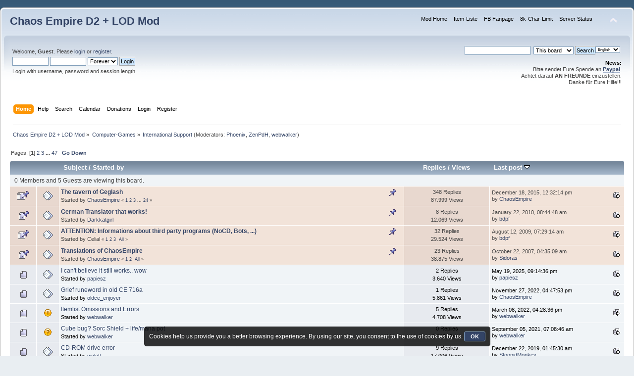

--- FILE ---
content_type: text/html; charset=UTF-8
request_url: https://chaosempire.eu/forum/index.php/board,18.0.html?PHPSESSID=eh2gevt22jf6jl306hjvh9n157
body_size: 12910
content:
<!DOCTYPE html PUBLIC "-//W3C//DTD XHTML 1.0 Transitional//EN" "http://www.w3.org/TR/xhtml1/DTD/xhtml1-transitional.dtd">
<html xmlns="http://www.w3.org/1999/xhtml">
<head>
	<link rel="stylesheet" type="text/css" href="https://chaosempire.eu/forum/Themes/default/css/index.css?fin20" />
	<link rel="stylesheet" type="text/css" href="https://chaosempire.eu/forum/Themes/default/css/webkit.css" />
	<script type="text/javascript" src="https://chaosempire.eu/forum/Themes/default/scripts/script.js?fin20"></script>
	<script type="text/javascript" src="https://chaosempire.eu/forum/Themes/default/scripts/theme.js?fin20"></script>
	<script type="text/javascript"><!-- // --><![CDATA[
		var smf_theme_url = "https://chaosempire.eu/forum/Themes/default";
		var smf_default_theme_url = "https://chaosempire.eu/forum/Themes/default";
		var smf_images_url = "https://chaosempire.eu/forum/Themes/default/images";
		var smf_scripturl = "https://chaosempire.eu/forum/index.php?PHPSESSID=eh2gevt22jf6jl306hjvh9n157&amp;";
		var smf_iso_case_folding = false;
		var smf_charset = "UTF-8";
		var ajax_notification_text = "Loading...";
		var ajax_notification_cancel_text = "Cancel";
	// ]]></script>
	<meta http-equiv="Content-Type" content="text/html; charset=UTF-8" />
	<meta name="description" content="International Support" />
	<meta name="keywords" content="ChaosEmpire, Chaos, Empire, Diablo, Mod, Modification, LoD, Bullterrier, Bull, Terrier" />
	<title>International Support</title>
<!-- Bad Behavior 2.2.15 run time: 0.000 ms -->
<a href="http://chaosempire.eu/smf_quickadmin.php"><!-- Catch me if you can --></a><script type="text/javascript">
<!--
function bb2_addLoadEvent(func) {
	var oldonload = window.onload;
	if (typeof window.onload != 'function') {
		window.onload = func;
	} else {
		window.onload = function() {
			oldonload();
			func();
		}
	}
}

bb2_addLoadEvent(function() {
	for ( i=0; i < document.forms.length; i++ ) {
		if (document.forms[i].method == 'post') {
			var myElement = document.createElement('input');
			myElement.setAttribute('type', 'hidden');
			myElement.name = 'bb2_screener_';
			myElement.value = '1768698449 18.224.181.41';
			document.forms[i].appendChild(myElement);
		}
	}
});
// --></script>
		
	<link rel="canonical" href="https://chaosempire.eu/forum/index.php?board=18.0" />
	<link rel="help" href="https://chaosempire.eu/forum/index.php?PHPSESSID=eh2gevt22jf6jl306hjvh9n157&amp;action=help" />
	<link rel="search" href="https://chaosempire.eu/forum/index.php?PHPSESSID=eh2gevt22jf6jl306hjvh9n157&amp;action=search" />
	<link rel="contents" href="https://chaosempire.eu/forum/index.php?PHPSESSID=eh2gevt22jf6jl306hjvh9n157&amp;" />
	<link rel="alternate" type="application/rss+xml" title="Chaos Empire D2 + LOD Mod - RSS" href="https://chaosempire.eu/forum/index.php?PHPSESSID=eh2gevt22jf6jl306hjvh9n157&amp;type=rss;action=.xml" />
	<link rel="index" href="https://chaosempire.eu/forum/index.php/board,18.0.html?PHPSESSID=eh2gevt22jf6jl306hjvh9n157" />
	<script type="text/javascript" src="//ajax.googleapis.com/ajax/libs/jquery/1/jquery.min.js"></script>
	<script type="text/javascript">
		jQuery(document).ready(function(){
			var cookieSet = document.cookie.indexOf("eu_cookie=") != -1;
			if(!cookieSet) {
				jQuery("#cookie_button").click(function(){
					var expire = new Date();
					expire.setDate(expire.getDate() + 30);
					document.cookie = "eu_cookie=1; path=/; expires=" + expire.toUTCString();
					jQuery(".cookie_wrap").fadeOut("fast");
				});
				jQuery(".cookie_wrap").css("visibility", "visible");
			}
		});
	</script>
	<link rel="stylesheet" type="text/css" href="https://chaosempire.eu/forum/Themes/default/css/jquery.jgrowl.css" />
	<script type="text/javascript" src="https://chaosempire.eu/forum/Themes/default/scripts/enotify.js"></script>
	<script type="text/javascript">
	jQuery.noConflict();
		(function($){
			$(document).ready(function(){
        $.getJSON("https://chaosempire.eu/forum/index.php?PHPSESSID=eh2gevt22jf6jl306hjvh9n157&amp;action=enotify",
                function(data){
                  $.each(data.items, function(i,item){
                    $.jGrowl(item.message, { header: item.title, life: 5000 });
                  });
                });
				setInterval( function() {
          $.getJSON("https://chaosempire.eu/forum/index.php?PHPSESSID=eh2gevt22jf6jl306hjvh9n157&amp;action=enotify",
                  function(data){
                    $.each(data.items, function(i,item){
                      $.jGrowl(item.message, { header: item.title, life: 5000 });
                    });
                  });		
				} , 10000 );
			});
		})(jQuery);
	</script>
	<style type="text/css">
	.nice_tooltip_fgclass {
	text-align: left;
	background-color: #F6F6F6;
	opacity: 0.8;
	}
	.nice_tooltip_bgclass {
	background-color: #4F7394;
	opacity: 0.8;
	}
	</style>
	<script language="JavaScript" type="text/javascript" src="https://chaosempire.eu/forum/Themes/default/scripts/overlib_mini.js"></script>
	<script language="JavaScript" type="text/javascript" src="https://chaosempire.eu/forum/Themes/default/scripts/overlib_adaptive_width.js"></script><script type="text/javascript" src="https://chaosempire.eu/forum/Themes/default/scripts/ila.js"></script>
	<script type="text/javascript" language="javascript" src="https://chaosempire.eu/forum/Themes/default/tooltip.js"></script>
	<style type="text/css">
		#text {margin:50px auto; width:500px}
		.hotspot {color:#900; padding-bottom:1px; border-bottom:1px dotted #900; cursor:pointer}
		#tt {position:absolute; display:block; background:url(https://chaosempire.eu/forum/Themes/default/images/tt_left.gif) top left no-repeat}
		#tttop {display:block; height:5px; margin-left:5px; background:url(https://chaosempire.eu/forum/Themes/default/images/tt_top.gif) top right no-repeat; overflow:hidden}
		#ttcont {font-size:11px; display:block; padding:2px 12px 3px 7px; margin-left:5px; background:#666; color:#FFF}
		#ttbot {display:block; height:5px; margin-left:5px; background:url(https://chaosempire.eu/forum/Themes/default/images/tt_bottom.gif) top right no-repeat; overflow:hidden}
	</style>
<script language="JavaScript" type="text/javascript">
			var current_header_am = false;

			function shrinkHeaderAM(mode)
			{
				document.cookie = "upshrinkAM=" + (mode ? 1 : 0);
				document.getElementById("upshrink_am").src = smf_images_url + (mode ? "/expand.gif" : "/collapse.gif");

				document.getElementById("upshrinkHeaderAM").style.display = mode ? "none" : "";

				current_header_am = mode;
			}
		</script></head>
<body>
	<div id="header"><div class="frame">
		<div id="top_section">
			<h1 class="forumtitle">
				<a href="https://chaosempire.eu/forum/index.php?PHPSESSID=eh2gevt22jf6jl306hjvh9n157&amp;">Chaos Empire D2 + LOD Mod</a>
			</h1>
			<img id="upshrink" src="https://chaosempire.eu/forum/Themes/default/images/upshrink.png" alt="*" title="Shrink or expand the header." style="display: none;" />
			<div id="site_menu" class="align_right" style="float: right; margin-top: 9px;">
		<ul class="dropmenu" id="site_nav">
               <li id="button1">
                  <a class="firstlevel" href="http://chaosempire.eu/d2web">
			<span class="firstlevel">Mod Home</span>
                  </a>
               </li>
               <li id="button2">
                  <a class="firstlevel" href="http://chaosempire.eu/d2items/" TARGET="_blank">
			<span class="firstlevel">Item-Liste</span>
                  </a>
               </li>
               <li id="button3">
                  <a class="firstlevel" href="http://fb.me/ChaosEmpire.Mod" TARGET="_blank">
			<span class="firstlevel">FB Fanpage</span>
                  </a>
               </li>
               <li id="button4">
                  <a class="firstlevel" href="http://chaosempire.eu/8k.txt" TARGET="_blank">
			<span class="firstlevel">8k-Char-Limit</span>
                  </a>
               </li>
               <li id="button5">
                  <a class="firstlevel" href="http://ccc.chaotix.eu/d2/games.php" TARGET="_blank">
			<span class="firstlevel">Server Status</span>
                  </a>
               </li>
         </ul>
            </div>
		</div>
		<div id="upper_section" class="middletext">
			<div class="user">
				<script type="text/javascript" src="https://chaosempire.eu/forum/Themes/default/scripts/sha1.js"></script>
				<form id="guest_form" action="https://chaosempire.eu/forum/index.php?PHPSESSID=eh2gevt22jf6jl306hjvh9n157&amp;action=login2" method="post" accept-charset="UTF-8"  onsubmit="hashLoginPassword(this, 'ce1f1f243371c0e097d45f1fe32e92a2');">
					<div class="info">Welcome, <strong>Guest</strong>. Please <a href="https://chaosempire.eu/forum/index.php?PHPSESSID=eh2gevt22jf6jl306hjvh9n157&amp;action=login">login</a> or <a href="https://chaosempire.eu/forum/index.php?PHPSESSID=eh2gevt22jf6jl306hjvh9n157&amp;action=register">register</a>.</div>
					<input type="text" name="user" size="10" class="input_text" />
					<input type="password" name="passwrd" size="10" class="input_password" />
					<select name="cookielength">
						<option value="60">1 Hour</option>
						<option value="1440">1 Day</option>
						<option value="10080">1 Week</option>
						<option value="43200">1 Month</option>
						<option value="-1" selected="selected">Forever</option>
					</select>
					<input type="submit" value="Login" class="button_submit" /><br />
					<div class="info">Login with username, password and session length</div>
					<input type="hidden" name="hash_passwrd" value="" /><input type="hidden" name="bcc4d963db87" value="ce1f1f243371c0e097d45f1fe32e92a2" />
				</form>
			</div>
			<div class="news normaltext">
				
			<form action="" method="post" class="smalltext" style="float: right;">
				<select id="language_select" name="language" onchange="this.form.submit()" class="smalltext">
					<option value="english-utf8" selected="selected">English</option>
					<option value="german-utf8">German</option>
				</select><input type="hidden" name="changelang" value="1" />&nbsp;<noscript><input type="submit" value="Go!" /></noscript></form>
				<form id="search_form" action="https://chaosempire.eu/forum/index.php?PHPSESSID=eh2gevt22jf6jl306hjvh9n157&amp;action=search2" method="post" accept-charset="UTF-8">

					<input type="text" name="search" value="" class="input_text" />&nbsp;
					
					<select name="search_focus" id="search_focus">
						<option value="board" selected="selected">This board</option>
						<option value="all">Entire forum</option>
						<option value="google">Google</option>
					</select>
					<input type="submit" name="submit" value="Search" class="button_submit" />
					<input type="hidden" name="advanced" value="0" />
					<input type="hidden" name="brd[18]" value="18" /></form>
				<h2>News: </h2>
				<p>Bitte sendet Eure Spende an <strong><a href="https://paypal.me/chaosempire" class="bbc_link new win" target="_blank" rel="noopener noreferrer">Paypal</a></strong>. <br />Achtet darauf <strong>AN FREUNDE</strong> einzustellen.<br />Danke für Eure Hilfe!!! <br /></p>
			</div>
		</div>
		<br class="clear" />
		<script type="text/javascript"><!-- // --><![CDATA[
			var oMainHeaderToggle = new smc_Toggle({
				bToggleEnabled: true,
				bCurrentlyCollapsed: false,
				aSwappableContainers: [
					'upper_section'
				],
				aSwapImages: [
					{
						sId: 'upshrink',
						srcExpanded: smf_images_url + '/upshrink.png',
						altExpanded: 'Shrink or expand the header.',
						srcCollapsed: smf_images_url + '/upshrink2.png',
						altCollapsed: 'Shrink or expand the header.'
					}
				],
				oThemeOptions: {
					bUseThemeSettings: false,
					sOptionName: 'collapse_header',
					sSessionVar: 'bcc4d963db87',
					sSessionId: 'ce1f1f243371c0e097d45f1fe32e92a2'
				},
				oCookieOptions: {
					bUseCookie: true,
					sCookieName: 'upshrink'
				}
			});
		// ]]></script>
		<div id="main_menu">
			<ul class="dropmenu" id="menu_nav">
				<li id="button_home">
					<a class="active firstlevel" href="https://chaosempire.eu/forum/index.php?PHPSESSID=eh2gevt22jf6jl306hjvh9n157&amp;">
						<span class="last firstlevel">Home</span>
					</a>
				</li>
				<li id="button_help">
					<a class="firstlevel" href="https://chaosempire.eu/forum/index.php?PHPSESSID=eh2gevt22jf6jl306hjvh9n157&amp;action=help">
						<span class="firstlevel">Help</span>
					</a>
				</li>
				<li id="button_search">
					<a class="firstlevel" href="https://chaosempire.eu/forum/index.php?PHPSESSID=eh2gevt22jf6jl306hjvh9n157&amp;action=search">
						<span class="firstlevel">Search</span>
					</a>
				</li>
				<li id="button_calendar">
					<a class="firstlevel" href="https://chaosempire.eu/forum/index.php?PHPSESSID=eh2gevt22jf6jl306hjvh9n157&amp;action=calendar">
						<span class="firstlevel">Calendar</span>
					</a>
				</li>
				<li id="button_treasury">
					<a class="firstlevel" href="https://chaosempire.eu/forum/index.php?PHPSESSID=eh2gevt22jf6jl306hjvh9n157&amp;action=treasury">
						<span class="firstlevel">Donations</span>
					</a>
				</li>
				<li id="button_login">
					<a class="firstlevel" href="https://chaosempire.eu/forum/index.php?PHPSESSID=eh2gevt22jf6jl306hjvh9n157&amp;action=login">
						<span class="firstlevel">Login</span>
					</a>
				</li>
				<li id="button_register">
					<a class="firstlevel" href="https://chaosempire.eu/forum/index.php?PHPSESSID=eh2gevt22jf6jl306hjvh9n157&amp;action=register">
						<span class="last firstlevel">Register</span>
					</a>
				</li>
			</ul>
		</div>
		<br class="clear" />
	</div></div>
	<div id="content_section"><div class="frame">
		<div id="main_content_section">
	<div class="navigate_section">
		<ul>
			<li>
				<a href="https://chaosempire.eu/forum/index.php?PHPSESSID=eh2gevt22jf6jl306hjvh9n157&amp;"><span>Chaos Empire D2 + LOD Mod</span></a> &#187;
			</li>
			<li>
				<a href="https://chaosempire.eu/forum/index.php?PHPSESSID=eh2gevt22jf6jl306hjvh9n157&amp;#c7"><span>Computer-Games</span></a> &#187;
			</li>
			<li class="last">
				<a href="https://chaosempire.eu/forum/index.php/board,18.0.html?PHPSESSID=eh2gevt22jf6jl306hjvh9n157"><span>International Support</span></a> (Moderators: <a href="https://chaosempire.eu/forum/index.php?PHPSESSID=eh2gevt22jf6jl306hjvh9n157&amp;action=profile;u=58" title="Board Moderator">Phoenix</a>, <a href="https://chaosempire.eu/forum/index.php?PHPSESSID=eh2gevt22jf6jl306hjvh9n157&amp;action=profile;u=1459" title="Board Moderator">ZenPdH</a>, <a href="https://chaosempire.eu/forum/index.php?PHPSESSID=eh2gevt22jf6jl306hjvh9n157&amp;action=profile;u=2856" title="Board Moderator">webwalker</a>)
			</li>
		</ul>
	</div>
	<a id="top"></a>
	<div class="pagesection">
		<div class="pagelinks floatleft">Pages: [<strong>1</strong>] <a class="navPages" href="https://chaosempire.eu/forum/index.php/board,18.25.html?PHPSESSID=eh2gevt22jf6jl306hjvh9n157">2</a> <a class="navPages" href="https://chaosempire.eu/forum/index.php/board,18.50.html?PHPSESSID=eh2gevt22jf6jl306hjvh9n157">3</a> <span style="font-weight: bold;" onclick="expandPages(this, 'https://chaosempire.eu/forum/index.php?board=18.%1$d', 75, 1150, 25);" onmouseover="this.style.cursor='pointer';"> ... </span><a class="navPages" href="https://chaosempire.eu/forum/index.php/board,18.1150.html?PHPSESSID=eh2gevt22jf6jl306hjvh9n157">47</a>  &nbsp;&nbsp;<a href="#bot"><strong>Go Down</strong></a></div>
		
	</div>
	<div class="tborder topic_table" id="messageindex">
		<table class="table_grid" cellspacing="0">
			<thead>
				<tr class="catbg">
					<th scope="col" class="first_th" width="8%" colspan="2">&nbsp;</th>
					<th scope="col" class="lefttext"><a href="https://chaosempire.eu/forum/index.php/board,18.0/sort,subject.html?PHPSESSID=eh2gevt22jf6jl306hjvh9n157">Subject</a> / <a href="https://chaosempire.eu/forum/index.php/board,18.0/sort,starter.html?PHPSESSID=eh2gevt22jf6jl306hjvh9n157">Started by</a></th>
					<th scope="col" width="14%"><a href="https://chaosempire.eu/forum/index.php/board,18.0/sort,replies.html?PHPSESSID=eh2gevt22jf6jl306hjvh9n157">Replies</a> / <a href="https://chaosempire.eu/forum/index.php/board,18.0/sort,views.html?PHPSESSID=eh2gevt22jf6jl306hjvh9n157">Views</a></th>
					<th scope="col" class="lefttext last_th" width="22%"><a href="https://chaosempire.eu/forum/index.php/board,18.0/sort,last_post.html?PHPSESSID=eh2gevt22jf6jl306hjvh9n157">Last post <img src="https://chaosempire.eu/forum/Themes/default/images/sort_down.gif" alt="" /></a></th>
				</tr>
			</thead>
			<tbody>
				<tr class="windowbg2 whos_viewing">
					<td colspan="5" class="smalltext">0 Members and 5 Guests are viewing this board.
					</td>
				</tr>
				<tr>
					<td class="icon1 stickybg">
						<img src="https://chaosempire.eu/forum/Themes/default/images/topic/veryhot_post_sticky.gif" alt="" />
					</td>
					<td class="icon2 stickybg">
						<img src="https://chaosempire.eu/forum/Themes/default/images/post/xx.gif" alt="" />
					</td>
					<td class="subject stickybg2">
						<div >
							<strong><span id="msg_143230"><a href="https://chaosempire.eu/forum/index.php/topic,9650.0.html?PHPSESSID=eh2gevt22jf6jl306hjvh9n157" onmouseover="return overlib('Hi&lt;br /&gt;&lt;br /&gt;here you can speak offtopic (post counter is currently not deactivated, but this will change soon, if needed)&lt;br /&gt;&lt;br /&gt;Chaos &lt;img src=\&quot;https://chaosempire.eu/forum/Smileys/Lots_O_Smileys/cheers.gif\&quot; alt=\&quot;&amp;#58;cheers&amp;#58;\&quot; title=\&quot;cheers\&quot; class=\&quot;smiley\&quot; /&gt;',
	FGCLASS,'nice_tooltip_fgclass',
	BGCLASS,'nice_tooltip_bgclass',
	TEXTCOLOR,'#000000',
	TEXTSIZE,'1',
	CAPCOLOR,'#FFFFFF',
	DELAY,0,
	CAPTION,'The tavern of Geglash',
	CELLPAD,4,ADAPTIVE_WIDTH,HAUTO,VAUTO)" onmouseout="return nd();"  >The tavern of Geglash</a></span></strong>
							<p>Started by <a href="https://chaosempire.eu/forum/index.php?PHPSESSID=eh2gevt22jf6jl306hjvh9n157&amp;action=profile;u=2" title="View the profile of ChaosEmpire">ChaosEmpire</a>
								<small id="pages143230">&#171; <a class="navPages" href="https://chaosempire.eu/forum/index.php/topic,9650.0.html?PHPSESSID=eh2gevt22jf6jl306hjvh9n157">1</a> <a class="navPages" href="https://chaosempire.eu/forum/index.php/topic,9650.15.html?PHPSESSID=eh2gevt22jf6jl306hjvh9n157">2</a> <a class="navPages" href="https://chaosempire.eu/forum/index.php/topic,9650.30.html?PHPSESSID=eh2gevt22jf6jl306hjvh9n157">3</a> <span style="font-weight: bold;" onclick="expandPages(this, 'https://chaosempire.eu/forum/index.php?topic=9650.%1$d', 45, 345, 15);" onmouseover="this.style.cursor='pointer';"> ... </span><a class="navPages" href="https://chaosempire.eu/forum/index.php/topic,9650.345.html?PHPSESSID=eh2gevt22jf6jl306hjvh9n157">24</a>  &#187;</small>
							</p>
						</div>
					</td>
					<td class="stats stickybg">
						348 Replies
						<br />
						87.999 Views
					</td>
					<td class="lastpost stickybg2">
						<a href="https://chaosempire.eu/forum/index.php/topic,9650.345.html?PHPSESSID=eh2gevt22jf6jl306hjvh9n157#msg283840"><img src="https://chaosempire.eu/forum/Themes/default/images/icons/last_post.gif" alt="Last post" title="Last post" /></a>
						December 18, 2015, 12:32:14 pm<br />
						by <a href="https://chaosempire.eu/forum/index.php?PHPSESSID=eh2gevt22jf6jl306hjvh9n157&amp;action=profile;u=2">ChaosEmpire</a>
					</td>
				</tr>
				<tr>
					<td class="icon1 stickybg">
						<img src="https://chaosempire.eu/forum/Themes/default/images/topic/normal_post_sticky.gif" alt="" />
					</td>
					<td class="icon2 stickybg">
						<img src="https://chaosempire.eu/forum/Themes/default/images/post/xx.gif" alt="" />
					</td>
					<td class="subject stickybg2">
						<div >
							<strong><span id="msg_170974"><a href="https://chaosempire.eu/forum/index.php/topic,11823.0.html?PHPSESSID=eh2gevt22jf6jl306hjvh9n157" onmouseover="return overlib('Hey, this is for all the guests and users who cannot speak a lick of german or read it any better.&amp;nbsp; For all of us who know only a little bit of german from playing CE online :-p&lt;br /&gt;&lt;br /&gt;Well now you can enjoy reading thousands upon thousands of forum topics that you couldnt normally (like ch',
	FGCLASS,'nice_tooltip_fgclass',
	BGCLASS,'nice_tooltip_bgclass',
	TEXTCOLOR,'#000000',
	TEXTSIZE,'1',
	CAPCOLOR,'#FFFFFF',
	DELAY,0,
	CAPTION,'German Translator that works!',
	CELLPAD,4,ADAPTIVE_WIDTH,HAUTO,VAUTO)" onmouseout="return nd();"  >German Translator that works!</a></span></strong>
							<p>Started by <a href="https://chaosempire.eu/forum/index.php?PHPSESSID=eh2gevt22jf6jl306hjvh9n157&amp;action=profile;u=8471" title="View the profile of Darkkatgirl">Darkkatgirl</a>
								<small id="pages170974"></small>
							</p>
						</div>
					</td>
					<td class="stats stickybg">
						8 Replies
						<br />
						12.069 Views
					</td>
					<td class="lastpost stickybg2">
						<a href="https://chaosempire.eu/forum/index.php/topic,11823.0.html?PHPSESSID=eh2gevt22jf6jl306hjvh9n157#msg259617"><img src="https://chaosempire.eu/forum/Themes/default/images/icons/last_post.gif" alt="Last post" title="Last post" /></a>
						January 22, 2010, 08:44:48 am<br />
						by <a href="https://chaosempire.eu/forum/index.php?PHPSESSID=eh2gevt22jf6jl306hjvh9n157&amp;action=profile;u=2957">bdpf</a>
					</td>
				</tr>
				<tr>
					<td class="icon1 stickybg">
						<img src="https://chaosempire.eu/forum/Themes/default/images/topic/hot_post_sticky.gif" alt="" />
					</td>
					<td class="icon2 stickybg">
						<img src="https://chaosempire.eu/forum/Themes/default/images/post/xx.gif" alt="" />
					</td>
					<td class="subject stickybg2">
						<div >
							<strong><span id="msg_39566"><a href="https://chaosempire.eu/forum/index.php/topic,2848.0.html?PHPSESSID=eh2gevt22jf6jl306hjvh9n157" onmouseover="return overlib('In case that you are interested in using third party programs, i can say you that it won\'t work.&lt;br /&gt;&lt;br /&gt;A special combination of files check each other wether influenced by any program that is not authorized or not.&lt;br /&gt;And if one file is influenced, the game will quit or, in case you try to us',
	FGCLASS,'nice_tooltip_fgclass',
	BGCLASS,'nice_tooltip_bgclass',
	TEXTCOLOR,'#000000',
	TEXTSIZE,'1',
	CAPCOLOR,'#FFFFFF',
	DELAY,0,
	CAPTION,'ATTENTION: Informations about third party programs (NoCD, Bots, ...)',
	CELLPAD,4,ADAPTIVE_WIDTH,HAUTO,VAUTO)" onmouseout="return nd();"  >ATTENTION: Informations about third party programs (NoCD, Bots, ...)</a></span></strong>
							<p>Started by Celial
								<small id="pages39566">&#171; <a class="navPages" href="https://chaosempire.eu/forum/index.php/topic,2848.0.html?PHPSESSID=eh2gevt22jf6jl306hjvh9n157">1</a> <a class="navPages" href="https://chaosempire.eu/forum/index.php/topic,2848.15.html?PHPSESSID=eh2gevt22jf6jl306hjvh9n157">2</a> <a class="navPages" href="https://chaosempire.eu/forum/index.php/topic,2848.30.html?PHPSESSID=eh2gevt22jf6jl306hjvh9n157">3</a>  &nbsp;<a href="https://chaosempire.eu/forum/index.php/topic,2848.0/all.html?PHPSESSID=eh2gevt22jf6jl306hjvh9n157">All</a> &#187;</small>
							</p>
						</div>
					</td>
					<td class="stats stickybg">
						32 Replies
						<br />
						29.524 Views
					</td>
					<td class="lastpost stickybg2">
						<a href="https://chaosempire.eu/forum/index.php/topic,2848.30.html?PHPSESSID=eh2gevt22jf6jl306hjvh9n157#msg248264"><img src="https://chaosempire.eu/forum/Themes/default/images/icons/last_post.gif" alt="Last post" title="Last post" /></a>
						August 12, 2009, 07:29:14 am<br />
						by <a href="https://chaosempire.eu/forum/index.php?PHPSESSID=eh2gevt22jf6jl306hjvh9n157&amp;action=profile;u=2957">bdpf</a>
					</td>
				</tr>
				<tr>
					<td class="icon1 stickybg">
						<img src="https://chaosempire.eu/forum/Themes/default/images/topic/normal_post_sticky.gif" alt="" />
					</td>
					<td class="icon2 stickybg">
						<img src="https://chaosempire.eu/forum/Themes/default/images/post/xx.gif" alt="" />
					</td>
					<td class="subject stickybg2">
						<div >
							<strong><span id="msg_9879"><a href="https://chaosempire.eu/forum/index.php/topic,767.0.html?PHPSESSID=eh2gevt22jf6jl306hjvh9n157" onmouseover="return overlib('Hi&lt;br /&gt;&lt;br /&gt;some user suggested to make CE more international&lt;br /&gt;&lt;br /&gt;So, I m not able to make those translations, so I m looking for reliable native speakers or good translators.&lt;br /&gt;&lt;br /&gt;Needed language:&lt;br /&gt;&lt;br /&gt;- Chinese&lt;br /&gt;- Spanish&lt;br /&gt;- French&lt;br /&gt;- Italian&lt;br /&gt;- Japanese&lt;br /&gt;-',
	FGCLASS,'nice_tooltip_fgclass',
	BGCLASS,'nice_tooltip_bgclass',
	TEXTCOLOR,'#000000',
	TEXTSIZE,'1',
	CAPCOLOR,'#FFFFFF',
	DELAY,0,
	CAPTION,'Translations of ChaosEmpire',
	CELLPAD,4,ADAPTIVE_WIDTH,HAUTO,VAUTO)" onmouseout="return nd();"  >Translations of ChaosEmpire</a></span></strong>
							<p>Started by <a href="https://chaosempire.eu/forum/index.php?PHPSESSID=eh2gevt22jf6jl306hjvh9n157&amp;action=profile;u=2" title="View the profile of ChaosEmpire">ChaosEmpire</a>
								<small id="pages9879">&#171; <a class="navPages" href="https://chaosempire.eu/forum/index.php/topic,767.0.html?PHPSESSID=eh2gevt22jf6jl306hjvh9n157">1</a> <a class="navPages" href="https://chaosempire.eu/forum/index.php/topic,767.15.html?PHPSESSID=eh2gevt22jf6jl306hjvh9n157">2</a>  &nbsp;<a href="https://chaosempire.eu/forum/index.php/topic,767.0/all.html?PHPSESSID=eh2gevt22jf6jl306hjvh9n157">All</a> &#187;</small>
							</p>
						</div>
					</td>
					<td class="stats stickybg">
						23 Replies
						<br />
						38.875 Views
					</td>
					<td class="lastpost stickybg2">
						<a href="https://chaosempire.eu/forum/index.php/topic,767.15.html?PHPSESSID=eh2gevt22jf6jl306hjvh9n157#msg220087"><img src="https://chaosempire.eu/forum/Themes/default/images/icons/last_post.gif" alt="Last post" title="Last post" /></a>
						October 22, 2007, 04:35:09 am<br />
						by <a href="https://chaosempire.eu/forum/index.php?PHPSESSID=eh2gevt22jf6jl306hjvh9n157&amp;action=profile;u=11357">Sidoras</a>
					</td>
				</tr>
				<tr>
					<td class="icon1 windowbg">
						<img src="https://chaosempire.eu/forum/Themes/default/images/topic/normal_post.gif" alt="" />
					</td>
					<td class="icon2 windowbg">
						<img src="https://chaosempire.eu/forum/Themes/default/images/post/xx.gif" alt="" />
					</td>
					<td class="subject windowbg2">
						<div >
							<span id="msg_298807"><a href="https://chaosempire.eu/forum/index.php/topic,48517.0.html?PHPSESSID=eh2gevt22jf6jl306hjvh9n157" onmouseover="return overlib('&lt;img src=\&quot;https://i.imgur.com/vW89f78.png\&quot; alt=\&quot;\&quot; width=\&quot;772\&quot; height=\&quot;600\&quot; class=\&quot;bbc_img resized\&quot; /&gt;&lt;br /&gt;crazy the serv runs, I had some memories there. Too bad original account was lost, I don&amp;#039;t even remember the name / mail. Thank you, mod creator.&lt;br /&gt;&lt;br /&gt;Btw, how do I get game to run in full screen? Only runs windowed and ',
	FGCLASS,'nice_tooltip_fgclass',
	BGCLASS,'nice_tooltip_bgclass',
	TEXTCOLOR,'#000000',
	TEXTSIZE,'1',
	CAPCOLOR,'#FFFFFF',
	DELAY,0,
	CAPTION,'I can\'t believe it still works.. wow',
	CELLPAD,4,ADAPTIVE_WIDTH,HAUTO,VAUTO)" onmouseout="return nd();"  >I can't believe it still works.. wow</a></span>
							<p>Started by <a href="https://chaosempire.eu/forum/index.php?PHPSESSID=eh2gevt22jf6jl306hjvh9n157&amp;action=profile;u=76179" title="View the profile of papiesz">papiesz</a>
								<small id="pages298807"></small>
							</p>
						</div>
					</td>
					<td class="stats windowbg">
						2 Replies
						<br />
						3.640 Views
					</td>
					<td class="lastpost windowbg2">
						<a href="https://chaosempire.eu/forum/index.php/topic,48517.0.html?PHPSESSID=eh2gevt22jf6jl306hjvh9n157#msg299201"><img src="https://chaosempire.eu/forum/Themes/default/images/icons/last_post.gif" alt="Last post" title="Last post" /></a>
						May 19, 2025, 09:14:36 pm<br />
						by <a href="https://chaosempire.eu/forum/index.php?PHPSESSID=eh2gevt22jf6jl306hjvh9n157&amp;action=profile;u=76179">papiesz</a>
					</td>
				</tr>
				<tr>
					<td class="icon1 windowbg">
						<img src="https://chaosempire.eu/forum/Themes/default/images/topic/normal_post.gif" alt="" />
					</td>
					<td class="icon2 windowbg">
						<img src="https://chaosempire.eu/forum/Themes/default/images/post/xx.gif" alt="" />
					</td>
					<td class="subject windowbg2">
						<div >
							<span id="msg_295854"><a href="https://chaosempire.eu/forum/index.php/topic,45695.0.html?PHPSESSID=eh2gevt22jf6jl306hjvh9n157" onmouseover="return overlib('Sup. I play old CE roughly since 2004 and it has special place in my hearth. Recently I started another playthrough and wanted to make Grief weapon for my barbarian. And it was sad to realize this runeword doesn&amp;#039;t work for some reason. I tried different &amp;quot;hacks&amp;quot; with mpq and direct par',
	FGCLASS,'nice_tooltip_fgclass',
	BGCLASS,'nice_tooltip_bgclass',
	TEXTCOLOR,'#000000',
	TEXTSIZE,'1',
	CAPCOLOR,'#FFFFFF',
	DELAY,0,
	CAPTION,'Grief runeword in old CE 716a',
	CELLPAD,4,ADAPTIVE_WIDTH,HAUTO,VAUTO)" onmouseout="return nd();"  >Grief runeword in old CE 716a</a></span>
							<p>Started by <a href="https://chaosempire.eu/forum/index.php?PHPSESSID=eh2gevt22jf6jl306hjvh9n157&amp;action=profile;u=119563" title="View the profile of oldce_enjoyer">oldce_enjoyer</a>
								<small id="pages295854"></small>
							</p>
						</div>
					</td>
					<td class="stats windowbg">
						1 Replies
						<br />
						5.861 Views
					</td>
					<td class="lastpost windowbg2">
						<a href="https://chaosempire.eu/forum/index.php/topic,45695.0.html?PHPSESSID=eh2gevt22jf6jl306hjvh9n157#msg296213"><img src="https://chaosempire.eu/forum/Themes/default/images/icons/last_post.gif" alt="Last post" title="Last post" /></a>
						November 27, 2022, 04:47:53 pm<br />
						by <a href="https://chaosempire.eu/forum/index.php?PHPSESSID=eh2gevt22jf6jl306hjvh9n157&amp;action=profile;u=2">ChaosEmpire</a>
					</td>
				</tr>
				<tr>
					<td class="icon1 windowbg">
						<img src="https://chaosempire.eu/forum/Themes/default/images/topic/normal_post.gif" alt="" />
					</td>
					<td class="icon2 windowbg">
						<img src="https://chaosempire.eu/forum/Themes/default/images/post/exclamation.gif" alt="" />
					</td>
					<td class="subject windowbg2">
						<div >
							<span id="msg_295300"><a href="https://chaosempire.eu/forum/index.php/topic,45197.0.html?PHPSESSID=eh2gevt22jf6jl306hjvh9n157" onmouseover="return overlib('&amp;nbsp;&lt;img src=\&quot;https://chaosempire.eu/forum/Smileys/Lots_O_Smileys/oops.gif\&quot; alt=\&quot;&amp;#58;oops&amp;#58;\&quot; title=\&quot;oops\&quot; class=\&quot;smiley\&quot; /&gt;&amp;nbsp; &amp;nbsp;From page of Runewords/Polearms&lt;br /&gt;Runeword Deception has rune list Is: I + Dol + Lum ; S.B. Io + Dol + LumRuneword Infinity has rune list Is: Calc + Times + Calc + Actual ; S.B. Ber + Mal + Ber + Ist&lt;br /&gt;',
	FGCLASS,'nice_tooltip_fgclass',
	BGCLASS,'nice_tooltip_bgclass',
	TEXTCOLOR,'#000000',
	TEXTSIZE,'1',
	CAPCOLOR,'#FFFFFF',
	DELAY,0,
	CAPTION,'Itemlist Omissions and Errors',
	CELLPAD,4,ADAPTIVE_WIDTH,HAUTO,VAUTO)" onmouseout="return nd();"  >Itemlist Omissions and Errors</a></span>
							<p>Started by <a href="https://chaosempire.eu/forum/index.php?PHPSESSID=eh2gevt22jf6jl306hjvh9n157&amp;action=profile;u=2856" title="View the profile of webwalker">webwalker</a>
								<small id="pages295300"></small>
							</p>
						</div>
					</td>
					<td class="stats windowbg">
						5 Replies
						<br />
						4.708 Views
					</td>
					<td class="lastpost windowbg2">
						<a href="https://chaosempire.eu/forum/index.php/topic,45197.0.html?PHPSESSID=eh2gevt22jf6jl306hjvh9n157#msg295367"><img src="https://chaosempire.eu/forum/Themes/default/images/icons/last_post.gif" alt="Last post" title="Last post" /></a>
						March 08, 2022, 04:28:36 pm<br />
						by <a href="https://chaosempire.eu/forum/index.php?PHPSESSID=eh2gevt22jf6jl306hjvh9n157&amp;action=profile;u=2856">webwalker</a>
					</td>
				</tr>
				<tr>
					<td class="icon1 windowbg">
						<img src="https://chaosempire.eu/forum/Themes/default/images/topic/normal_post.gif" alt="" />
					</td>
					<td class="icon2 windowbg">
						<img src="https://chaosempire.eu/forum/Themes/default/images/post/question.gif" alt="" />
					</td>
					<td class="subject windowbg2">
						<div >
							<span id="msg_294626"><a href="https://chaosempire.eu/forum/index.php/topic,44626.0.html?PHPSESSID=eh2gevt22jf6jl306hjvh9n157" onmouseover="return overlib('How it is: Cube a sorc shield and life or mana pot, you get a magic/magicethereal shield.Should be: no change, no transmuteThis is because there are no superior/superiorethereal sorc shields.&amp;nbsp; Same logic as why cubing jewelry and life/mana pot does nothing.&lt;br /&gt;Also, the magic shield generated',
	FGCLASS,'nice_tooltip_fgclass',
	BGCLASS,'nice_tooltip_bgclass',
	TEXTCOLOR,'#000000',
	TEXTSIZE,'1',
	CAPCOLOR,'#FFFFFF',
	DELAY,0,
	CAPTION,'Cube bug?  Sorc Shield + life/mana pot',
	CELLPAD,4,ADAPTIVE_WIDTH,HAUTO,VAUTO)" onmouseout="return nd();"  >Cube bug?  Sorc Shield + life/mana pot</a></span>
							<p>Started by <a href="https://chaosempire.eu/forum/index.php?PHPSESSID=eh2gevt22jf6jl306hjvh9n157&amp;action=profile;u=2856" title="View the profile of webwalker">webwalker</a>
								<small id="pages294626"></small>
							</p>
						</div>
					</td>
					<td class="stats windowbg">
						0 Replies
						<br />
						3.513 Views
					</td>
					<td class="lastpost windowbg2">
						<a href="https://chaosempire.eu/forum/index.php/topic,44626.0.html?PHPSESSID=eh2gevt22jf6jl306hjvh9n157#msg294626"><img src="https://chaosempire.eu/forum/Themes/default/images/icons/last_post.gif" alt="Last post" title="Last post" /></a>
						September 05, 2021, 07:08:46 am<br />
						by <a href="https://chaosempire.eu/forum/index.php?PHPSESSID=eh2gevt22jf6jl306hjvh9n157&amp;action=profile;u=2856">webwalker</a>
					</td>
				</tr>
				<tr>
					<td class="icon1 windowbg">
						<img src="https://chaosempire.eu/forum/Themes/default/images/topic/normal_post.gif" alt="" />
					</td>
					<td class="icon2 windowbg">
						<img src="https://chaosempire.eu/forum/Themes/default/images/post/xx.gif" alt="" />
					</td>
					<td class="subject windowbg2">
						<div >
							<span id="msg_290428"><a href="https://chaosempire.eu/forum/index.php/topic,41116.0.html?PHPSESSID=eh2gevt22jf6jl306hjvh9n157" onmouseover="return overlib('Cant start CE for already 2 days. Have tried 1.14 version with fixpacks, 1.11b version, 1.07 version - all the same. When I activate CE it shows me &amp;quot;Check if you have expansion disc in your drive&amp;quot;. With CE deactivated I can start the game, with CE - not. Nothing helps - nocd patches, loade',
	FGCLASS,'nice_tooltip_fgclass',
	BGCLASS,'nice_tooltip_bgclass',
	TEXTCOLOR,'#000000',
	TEXTSIZE,'1',
	CAPCOLOR,'#FFFFFF',
	DELAY,0,
	CAPTION,'CD-ROM drive error',
	CELLPAD,4,ADAPTIVE_WIDTH,HAUTO,VAUTO)" onmouseout="return nd();"  >CD-ROM drive error</a></span>
							<p>Started by <a href="https://chaosempire.eu/forum/index.php?PHPSESSID=eh2gevt22jf6jl306hjvh9n157&amp;action=profile;u=10607" title="View the profile of violett">violett</a>
								<small id="pages290428"></small>
							</p>
						</div>
					</td>
					<td class="stats windowbg">
						9 Replies
						<br />
						17.006 Views
					</td>
					<td class="lastpost windowbg2">
						<a href="https://chaosempire.eu/forum/index.php/topic,41116.0.html?PHPSESSID=eh2gevt22jf6jl306hjvh9n157#msg292382"><img src="https://chaosempire.eu/forum/Themes/default/images/icons/last_post.gif" alt="Last post" title="Last post" /></a>
						December 22, 2019, 01:45:30 am<br />
						by <a href="https://chaosempire.eu/forum/index.php?PHPSESSID=eh2gevt22jf6jl306hjvh9n157&amp;action=profile;u=14384">StoopidMonkey</a>
					</td>
				</tr>
				<tr>
					<td class="icon1 windowbg">
						<img src="https://chaosempire.eu/forum/Themes/default/images/topic/normal_post.gif" alt="" />
					</td>
					<td class="icon2 windowbg">
						<img src="https://chaosempire.eu/forum/Themes/default/images/post/xx.gif" alt="" />
					</td>
					<td class="subject windowbg2">
						<div >
							<span id="msg_290371"><a href="https://chaosempire.eu/forum/index.php/topic,41073.0.html?PHPSESSID=eh2gevt22jf6jl306hjvh9n157" onmouseover="return overlib('Hello, I am trying to socket amazon javelins with perf gems, but it is only possible to go to 3-4 when item is normal, but only 1-2 when it is rare/tempered. Is it intended or bug? Can&amp;#039;t use most runewords that way...',
	FGCLASS,'nice_tooltip_fgclass',
	BGCLASS,'nice_tooltip_bgclass',
	TEXTCOLOR,'#000000',
	TEXTSIZE,'1',
	CAPCOLOR,'#FFFFFF',
	DELAY,0,
	CAPTION,'Amazon javelin problem',
	CELLPAD,4,ADAPTIVE_WIDTH,HAUTO,VAUTO)" onmouseout="return nd();"  >Amazon javelin problem</a></span>
							<p>Started by <a href="https://chaosempire.eu/forum/index.php?PHPSESSID=eh2gevt22jf6jl306hjvh9n157&amp;action=profile;u=76179" title="View the profile of papiesz">papiesz</a>
								<small id="pages290371"></small>
							</p>
						</div>
					</td>
					<td class="stats windowbg">
						5 Replies
						<br />
						6.492 Views
					</td>
					<td class="lastpost windowbg2">
						<a href="https://chaosempire.eu/forum/index.php/topic,41073.0.html?PHPSESSID=eh2gevt22jf6jl306hjvh9n157#msg290575"><img src="https://chaosempire.eu/forum/Themes/default/images/icons/last_post.gif" alt="Last post" title="Last post" /></a>
						September 29, 2018, 06:58:08 am<br />
						by <a href="https://chaosempire.eu/forum/index.php?PHPSESSID=eh2gevt22jf6jl306hjvh9n157&amp;action=profile;u=14384">StoopidMonkey</a>
					</td>
				</tr>
				<tr>
					<td class="icon1 windowbg">
						<img src="https://chaosempire.eu/forum/Themes/default/images/topic/normal_post.gif" alt="" />
					</td>
					<td class="icon2 windowbg">
						<img src="https://chaosempire.eu/forum/Themes/default/images/post/xx.gif" alt="" />
					</td>
					<td class="subject windowbg2">
						<div >
							<span id="msg_289239"><a href="https://chaosempire.eu/forum/index.php/topic,40083.0.html?PHPSESSID=eh2gevt22jf6jl306hjvh9n157" onmouseover="return overlib('yo whats up brothers CE PM me.....&lt;br /&gt;&lt;br /&gt;i hate to do this like this but it wont let me Pm you or im not doing it right??? &lt;img src=\&quot;https://chaosempire.eu/forum/Smileys/Lots_O_Smileys/welcome.png\&quot; alt=\&quot;&amp;#58;welcome&amp;#58;\&quot; title=\&quot;Welcome to Chaos Empire\&quot; class=\&quot;smiley\&quot; /&gt;',
	FGCLASS,'nice_tooltip_fgclass',
	BGCLASS,'nice_tooltip_bgclass',
	TEXTCOLOR,'#000000',
	TEXTSIZE,'1',
	CAPCOLOR,'#FFFFFF',
	DELAY,0,
	CAPTION,'donations',
	CELLPAD,4,ADAPTIVE_WIDTH,HAUTO,VAUTO)" onmouseout="return nd();"  >donations</a></span>
							<p>Started by <a href="https://chaosempire.eu/forum/index.php?PHPSESSID=eh2gevt22jf6jl306hjvh9n157&amp;action=profile;u=14384" title="View the profile of StoopidMonkey">StoopidMonkey</a>
								<small id="pages289239"></small>
							</p>
						</div>
					</td>
					<td class="stats windowbg">
						2 Replies
						<br />
						5.543 Views
					</td>
					<td class="lastpost windowbg2">
						<a href="https://chaosempire.eu/forum/index.php/topic,40083.0.html?PHPSESSID=eh2gevt22jf6jl306hjvh9n157#msg289280"><img src="https://chaosempire.eu/forum/Themes/default/images/icons/last_post.gif" alt="Last post" title="Last post" /></a>
						February 24, 2018, 10:22:58 am<br />
						by <a href="https://chaosempire.eu/forum/index.php?PHPSESSID=eh2gevt22jf6jl306hjvh9n157&amp;action=profile;u=2405">admin</a>
					</td>
				</tr>
				<tr>
					<td class="icon1 windowbg">
						<img src="https://chaosempire.eu/forum/Themes/default/images/topic/normal_post.gif" alt="" />
					</td>
					<td class="icon2 windowbg">
						<img src="https://chaosempire.eu/forum/Themes/default/images/post/xx.gif" alt="" />
					</td>
					<td class="subject windowbg2">
						<div >
							<span id="msg_286344"><a href="https://chaosempire.eu/forum/index.php/topic,37810.0.html?PHPSESSID=eh2gevt22jf6jl306hjvh9n157" onmouseover="return overlib('Hi Joe,&lt;br /&gt;&lt;br /&gt;a lot of players was asking me about tokens for the HC-Teddy, cause had have it the last 2 seasons.&lt;br /&gt;Do you have any idea when they will be available ?&lt;br /&gt;&lt;br /&gt;Hoerby&lt;br /&gt;',
	FGCLASS,'nice_tooltip_fgclass',
	BGCLASS,'nice_tooltip_bgclass',
	TEXTCOLOR,'#000000',
	TEXTSIZE,'1',
	CAPCOLOR,'#FFFFFF',
	DELAY,0,
	CAPTION,'HC-Tokens for Teddys',
	CELLPAD,4,ADAPTIVE_WIDTH,HAUTO,VAUTO)" onmouseout="return nd();"  >HC-Tokens for Teddys</a></span>
							<p>Started by <a href="https://chaosempire.eu/forum/index.php?PHPSESSID=eh2gevt22jf6jl306hjvh9n157&amp;action=profile;u=1896" title="View the profile of Hoerby">Hoerby</a>
								<small id="pages286344"></small>
							</p>
						</div>
					</td>
					<td class="stats windowbg">
						3 Replies
						<br />
						6.448 Views
					</td>
					<td class="lastpost windowbg2">
						<a href="https://chaosempire.eu/forum/index.php/topic,37810.0.html?PHPSESSID=eh2gevt22jf6jl306hjvh9n157#msg289279"><img src="https://chaosempire.eu/forum/Themes/default/images/icons/last_post.gif" alt="Last post" title="Last post" /></a>
						February 24, 2018, 10:21:46 am<br />
						by <a href="https://chaosempire.eu/forum/index.php?PHPSESSID=eh2gevt22jf6jl306hjvh9n157&amp;action=profile;u=2405">admin</a>
					</td>
				</tr>
				<tr>
					<td class="icon1 windowbg">
						<img src="https://chaosempire.eu/forum/Themes/default/images/topic/normal_post.gif" alt="" />
					</td>
					<td class="icon2 windowbg">
						<img src="https://chaosempire.eu/forum/Themes/default/images/post/xx.gif" alt="" />
					</td>
					<td class="subject windowbg2">
						<div >
							<span id="msg_288952"><a href="https://chaosempire.eu/forum/index.php/topic,39886.0.html?PHPSESSID=eh2gevt22jf6jl306hjvh9n157" onmouseover="return overlib('Hi, I just came back to Chaos Empire after more than ten years.&amp;nbsp; &amp;nbsp; One brick wall I keep running into with my melee characters is that it seems that cannot leach life or mana from skeletons.&amp;nbsp; &amp;nbsp;They progress as normal until I hit some of the skeleton-heavy levels, especially in Act2.&amp;n',
	FGCLASS,'nice_tooltip_fgclass',
	BGCLASS,'nice_tooltip_bgclass',
	TEXTCOLOR,'#000000',
	TEXTSIZE,'1',
	CAPCOLOR,'#FFFFFF',
	DELAY,0,
	CAPTION,'Not able to leach health/mana from skeletons',
	CELLPAD,4,ADAPTIVE_WIDTH,HAUTO,VAUTO)" onmouseout="return nd();"  >Not able to leach health/mana from skeletons</a></span>
							<p>Started by <a href="https://chaosempire.eu/forum/index.php?PHPSESSID=eh2gevt22jf6jl306hjvh9n157&amp;action=profile;u=4697" title="View the profile of TurkeyDog">TurkeyDog</a>
								<small id="pages288952"></small>
							</p>
						</div>
					</td>
					<td class="stats windowbg">
						3 Replies
						<br />
						5.929 Views
					</td>
					<td class="lastpost windowbg2">
						<a href="https://chaosempire.eu/forum/index.php/topic,39886.0.html?PHPSESSID=eh2gevt22jf6jl306hjvh9n157#msg289273"><img src="https://chaosempire.eu/forum/Themes/default/images/icons/last_post.gif" alt="Last post" title="Last post" /></a>
						February 24, 2018, 12:20:56 am<br />
						by <a href="https://chaosempire.eu/forum/index.php?PHPSESSID=eh2gevt22jf6jl306hjvh9n157&amp;action=profile;u=14384">StoopidMonkey</a>
					</td>
				</tr>
				<tr>
					<td class="icon1 windowbg">
						<img src="https://chaosempire.eu/forum/Themes/default/images/topic/normal_post.gif" alt="" />
					</td>
					<td class="icon2 windowbg">
						<img src="https://chaosempire.eu/forum/Themes/default/images/post/xx.gif" alt="" />
					</td>
					<td class="subject windowbg2">
						<div >
							<span id="msg_289161"><a href="https://chaosempire.eu/forum/index.php/topic,40033.0.html?PHPSESSID=eh2gevt22jf6jl306hjvh9n157" onmouseover="return overlib('when i try to get or a char it just gives me this (error 6FD807CD)&amp;nbsp; i been off this game for awhile but bought the game today just to play agian i love chaos emipre very challanging can anyone help me out??',
	FGCLASS,'nice_tooltip_fgclass',
	BGCLASS,'nice_tooltip_bgclass',
	TEXTCOLOR,'#000000',
	TEXTSIZE,'1',
	CAPCOLOR,'#FFFFFF',
	DELAY,0,
	CAPTION,'Error 6FD807cd',
	CELLPAD,4,ADAPTIVE_WIDTH,HAUTO,VAUTO)" onmouseout="return nd();"  >Error 6FD807cd</a></span>
							<p>Started by <a href="https://chaosempire.eu/forum/index.php?PHPSESSID=eh2gevt22jf6jl306hjvh9n157&amp;action=profile;u=14384" title="View the profile of StoopidMonkey">StoopidMonkey</a>
								<small id="pages289161"></small>
							</p>
						</div>
					</td>
					<td class="stats windowbg">
						7 Replies
						<br />
						6.873 Views
					</td>
					<td class="lastpost windowbg2">
						<a href="https://chaosempire.eu/forum/index.php/topic,40033.0.html?PHPSESSID=eh2gevt22jf6jl306hjvh9n157#msg289194"><img src="https://chaosempire.eu/forum/Themes/default/images/icons/last_post.gif" alt="Last post" title="Last post" /></a>
						February 03, 2018, 08:16:12 am<br />
						by <a href="https://chaosempire.eu/forum/index.php?PHPSESSID=eh2gevt22jf6jl306hjvh9n157&amp;action=profile;u=1896">Hoerby</a>
					</td>
				</tr>
				<tr>
					<td class="icon1 windowbg">
						<img src="https://chaosempire.eu/forum/Themes/default/images/topic/normal_post.gif" alt="" />
					</td>
					<td class="icon2 windowbg">
						<img src="https://chaosempire.eu/forum/Themes/default/images/post/xx.gif" alt="" />
					</td>
					<td class="subject windowbg2">
						<div >
							<span id="msg_288953"><a href="https://chaosempire.eu/forum/index.php/topic,39887.0.html?PHPSESSID=eh2gevt22jf6jl306hjvh9n157" onmouseover="return overlib('Hi all,&lt;br /&gt;If you play Hardcore and need a HC-Teddy just ask the users:&lt;br /&gt;Hoerby or&lt;br /&gt;Platte&lt;br /&gt;for help&lt;br /&gt;',
	FGCLASS,'nice_tooltip_fgclass',
	BGCLASS,'nice_tooltip_bgclass',
	TEXTCOLOR,'#000000',
	TEXTSIZE,'1',
	CAPCOLOR,'#FFFFFF',
	DELAY,0,
	CAPTION,'Token for Hardcore-Teddy available now',
	CELLPAD,4,ADAPTIVE_WIDTH,HAUTO,VAUTO)" onmouseout="return nd();"  >Token for Hardcore-Teddy available now</a></span>
							<p>Started by <a href="https://chaosempire.eu/forum/index.php?PHPSESSID=eh2gevt22jf6jl306hjvh9n157&amp;action=profile;u=1896" title="View the profile of Hoerby">Hoerby</a>
								<small id="pages288953"></small>
							</p>
						</div>
					</td>
					<td class="stats windowbg">
						0 Replies
						<br />
						4.479 Views
					</td>
					<td class="lastpost windowbg2">
						<a href="https://chaosempire.eu/forum/index.php/topic,39887.0.html?PHPSESSID=eh2gevt22jf6jl306hjvh9n157#msg288953"><img src="https://chaosempire.eu/forum/Themes/default/images/icons/last_post.gif" alt="Last post" title="Last post" /></a>
						December 13, 2017, 08:20:07 am<br />
						by <a href="https://chaosempire.eu/forum/index.php?PHPSESSID=eh2gevt22jf6jl306hjvh9n157&amp;action=profile;u=1896">Hoerby</a>
					</td>
				</tr>
				<tr>
					<td class="icon1 windowbg">
						<img src="https://chaosempire.eu/forum/Themes/default/images/topic/normal_post.gif" alt="" />
					</td>
					<td class="icon2 windowbg">
						<img src="https://chaosempire.eu/forum/Themes/default/images/post/xx.gif" alt="" />
					</td>
					<td class="subject windowbg2">
						<div >
							<span id="msg_285755"><a href="https://chaosempire.eu/forum/index.php/topic,37343.0.html?PHPSESSID=eh2gevt22jf6jl306hjvh9n157" onmouseover="return overlib('Are there any plans to create a new build that will work with patch 1.14?&amp;nbsp; It&amp;#039;d be nice to play it on a Windows 7 machine without the huge headache.&amp;nbsp; I&amp;#039;m tired of having to restart my computer over and over again trying to get it to work.&amp;nbsp; This issue seems to have been fixed',
	FGCLASS,'nice_tooltip_fgclass',
	BGCLASS,'nice_tooltip_bgclass',
	TEXTCOLOR,'#000000',
	TEXTSIZE,'1',
	CAPCOLOR,'#FFFFFF',
	DELAY,0,
	CAPTION,'1.14 Upgrade',
	CELLPAD,4,ADAPTIVE_WIDTH,HAUTO,VAUTO)" onmouseout="return nd();"  >1.14 Upgrade</a></span>
							<p>Started by <a href="https://chaosempire.eu/forum/index.php?PHPSESSID=eh2gevt22jf6jl306hjvh9n157&amp;action=profile;u=4986" title="View the profile of War">War</a>
								<small id="pages285755"></small>
							</p>
						</div>
					</td>
					<td class="stats windowbg">
						3 Replies
						<br />
						7.031 Views
					</td>
					<td class="lastpost windowbg2">
						<a href="https://chaosempire.eu/forum/index.php/topic,37343.0.html?PHPSESSID=eh2gevt22jf6jl306hjvh9n157#msg286278"><img src="https://chaosempire.eu/forum/Themes/default/images/icons/last_post.gif" alt="Last post" title="Last post" /></a>
						November 08, 2016, 06:02:15 pm<br />
						by <a href="https://chaosempire.eu/forum/index.php?PHPSESSID=eh2gevt22jf6jl306hjvh9n157&amp;action=profile;u=2">ChaosEmpire</a>
					</td>
				</tr>
				<tr>
					<td class="icon1 windowbg">
						<img src="https://chaosempire.eu/forum/Themes/default/images/topic/normal_post.gif" alt="" />
					</td>
					<td class="icon2 windowbg">
						<img src="https://chaosempire.eu/forum/Themes/default/images/post/xx.gif" alt="" />
					</td>
					<td class="subject windowbg2">
						<div >
							<span id="msg_283859"><a href="https://chaosempire.eu/forum/index.php/topic,35786.0.html?PHPSESSID=eh2gevt22jf6jl306hjvh9n157" onmouseover="return overlib('Hi All&lt;br /&gt;Wish you and your loved ones a wonderful and Merry Christmas &lt;img src=\&quot;https://chaosempire.eu/forum/Smileys/Lots_O_Smileys/3some.gif\&quot; alt=\&quot;&amp;#58;3some&amp;#58;\&quot; title=\&quot;3some\&quot; class=\&quot;smiley\&quot; /&gt; &lt;br /&gt;&lt;br /&gt;&lt;a href=\&quot;https://www.youtube.com/watch?v=-NwcpXO1aOM\&quot; class=\&quot;bbc_link new win\&quot; target=\&quot;_blank\&quot; rel=\&quot;noopener noreferrer\&quot;&gt;https://www.youtube.com/watch?v=-NwcpXO1aOM&lt;/a&gt;&lt;br /&gt;&lt;br /&gt;Hoerby',
	FGCLASS,'nice_tooltip_fgclass',
	BGCLASS,'nice_tooltip_bgclass',
	TEXTCOLOR,'#000000',
	TEXTSIZE,'1',
	CAPCOLOR,'#FFFFFF',
	DELAY,0,
	CAPTION,'Merry Christmas',
	CELLPAD,4,ADAPTIVE_WIDTH,HAUTO,VAUTO)" onmouseout="return nd();"  >Merry Christmas</a></span>
							<p>Started by <a href="https://chaosempire.eu/forum/index.php?PHPSESSID=eh2gevt22jf6jl306hjvh9n157&amp;action=profile;u=1896" title="View the profile of Hoerby">Hoerby</a>
								<small id="pages283859"></small>
							</p>
						</div>
					</td>
					<td class="stats windowbg">
						2 Replies
						<br />
						5.772 Views
					</td>
					<td class="lastpost windowbg2">
						<a href="https://chaosempire.eu/forum/index.php/topic,35786.0.html?PHPSESSID=eh2gevt22jf6jl306hjvh9n157#msg283904"><img src="https://chaosempire.eu/forum/Themes/default/images/icons/last_post.gif" alt="Last post" title="Last post" /></a>
						December 27, 2015, 06:18:15 pm<br />
						by <a href="https://chaosempire.eu/forum/index.php?PHPSESSID=eh2gevt22jf6jl306hjvh9n157&amp;action=profile;u=472">Etheninex</a>
					</td>
				</tr>
				<tr>
					<td class="icon1 windowbg">
						<img src="https://chaosempire.eu/forum/Themes/default/images/topic/normal_post.gif" alt="" />
					</td>
					<td class="icon2 windowbg">
						<img src="https://chaosempire.eu/forum/Themes/default/images/post/xx.gif" alt="" />
					</td>
					<td class="subject windowbg2">
						<div >
							<span id="msg_283449"><a href="https://chaosempire.eu/forum/index.php/topic,35489.0.html?PHPSESSID=eh2gevt22jf6jl306hjvh9n157" onmouseover="return overlib('This has been a repeat problem.&lt;br /&gt;&lt;br /&gt;Reinstall, D2 LOD, It fails to run, wants smack file. (Win7)&lt;br /&gt;&lt;br /&gt;Install CE Mod, activate &amp;amp; runs, after copying patch.txt, BNupdate and an other file. Run CE Mod several time with different characters, closing and opening the MOD.&lt;br /&gt;&lt;br /&gt;The ',
	FGCLASS,'nice_tooltip_fgclass',
	BGCLASS,'nice_tooltip_bgclass',
	TEXTCOLOR,'#000000',
	TEXTSIZE,'1',
	CAPCOLOR,'#FFFFFF',
	DELAY,0,
	CAPTION,'CE fails to load, Win7, the next day ',
	CELLPAD,4,ADAPTIVE_WIDTH,HAUTO,VAUTO)" onmouseout="return nd();"  >CE fails to load, Win7, the next day </a></span>
							<p>Started by <a href="https://chaosempire.eu/forum/index.php?PHPSESSID=eh2gevt22jf6jl306hjvh9n157&amp;action=profile;u=2957" title="View the profile of bdpf">bdpf</a>
								<small id="pages283449"></small>
							</p>
						</div>
					</td>
					<td class="stats windowbg">
						1 Replies
						<br />
						5.545 Views
					</td>
					<td class="lastpost windowbg2">
						<a href="https://chaosempire.eu/forum/index.php/topic,35489.0.html?PHPSESSID=eh2gevt22jf6jl306hjvh9n157#msg283826"><img src="https://chaosempire.eu/forum/Themes/default/images/icons/last_post.gif" alt="Last post" title="Last post" /></a>
						December 16, 2015, 06:32:53 pm<br />
						by <a href="https://chaosempire.eu/forum/index.php?PHPSESSID=eh2gevt22jf6jl306hjvh9n157&amp;action=profile;u=2957">bdpf</a>
					</td>
				</tr>
				<tr>
					<td class="icon1 windowbg">
						<img src="https://chaosempire.eu/forum/Themes/default/images/topic/normal_post.gif" alt="" />
					</td>
					<td class="icon2 windowbg">
						<img src="https://chaosempire.eu/forum/Themes/default/images/post/angry.gif" alt="" />
					</td>
					<td class="subject windowbg2">
						<div >
							<span id="msg_283687"><a href="https://chaosempire.eu/forum/index.php/topic,35661.0.html?PHPSESSID=eh2gevt22jf6jl306hjvh9n157" onmouseover="return overlib('Opened the maze.&lt;br /&gt;Ran the WHOLE MAZE until I got back to my starting point!&lt;br /&gt;I saw the cow king once on the edge of my screen.&lt;br /&gt;When I got to where I think he\'s supposed to be, there was just the square with the two stakes with dead rogues on them.&lt;br /&gt;No Cow King.&lt;br /&gt;No &amp;quot;The Kin',
	FGCLASS,'nice_tooltip_fgclass',
	BGCLASS,'nice_tooltip_bgclass',
	TEXTCOLOR,'#000000',
	TEXTSIZE,'1',
	CAPCOLOR,'#FFFFFF',
	DELAY,0,
	CAPTION,'Bugged Maze',
	CELLPAD,4,ADAPTIVE_WIDTH,HAUTO,VAUTO)" onmouseout="return nd();"  >Bugged Maze</a></span>
							<p>Started by <a href="https://chaosempire.eu/forum/index.php?PHPSESSID=eh2gevt22jf6jl306hjvh9n157&amp;action=profile;u=2856" title="View the profile of webwalker">webwalker</a>
								<small id="pages283687"></small>
							</p>
						</div>
					</td>
					<td class="stats windowbg">
						7 Replies
						<br />
						7.120 Views
					</td>
					<td class="lastpost windowbg2">
						<a href="https://chaosempire.eu/forum/index.php/topic,35661.0.html?PHPSESSID=eh2gevt22jf6jl306hjvh9n157#msg283700"><img src="https://chaosempire.eu/forum/Themes/default/images/icons/last_post.gif" alt="Last post" title="Last post" /></a>
						November 28, 2015, 09:24:32 am<br />
						by <a href="https://chaosempire.eu/forum/index.php?PHPSESSID=eh2gevt22jf6jl306hjvh9n157&amp;action=profile;u=2">ChaosEmpire</a>
					</td>
				</tr>
				<tr>
					<td class="icon1 windowbg">
						<img src="https://chaosempire.eu/forum/Themes/default/images/topic/hot_post.gif" alt="" />
					</td>
					<td class="icon2 windowbg">
						<img src="https://chaosempire.eu/forum/Themes/default/images/post/xx.gif" alt="" />
					</td>
					<td class="subject windowbg2">
						<div >
							<span id="msg_275210"><a href="https://chaosempire.eu/forum/index.php/topic,30886.0.html?PHPSESSID=eh2gevt22jf6jl306hjvh9n157" onmouseover="return overlib('&lt;br /&gt;I have always thought that the Strong Archers are OP.&amp;nbsp; Now as the new ladder starts,&amp;nbsp; MY new Sorc fully agrees with this. (my necro is just as fragile, but he has blockers to help with this).&lt;br /&gt;My Sorc has died 7 times.&amp;nbsp; Once because I got surrounded and the other 6 by Archer',
	FGCLASS,'nice_tooltip_fgclass',
	BGCLASS,'nice_tooltip_bgclass',
	TEXTCOLOR,'#000000',
	TEXTSIZE,'1',
	CAPCOLOR,'#FFFFFF',
	DELAY,0,
	CAPTION,'CE looking for ideas reply',
	CELLPAD,4,ADAPTIVE_WIDTH,HAUTO,VAUTO)" onmouseout="return nd();"  >CE looking for ideas reply</a></span>
							<p>Started by <a href="https://chaosempire.eu/forum/index.php?PHPSESSID=eh2gevt22jf6jl306hjvh9n157&amp;action=profile;u=1517" title="View the profile of Sorky">Sorky</a>
								<small id="pages275210">&#171; <a class="navPages" href="https://chaosempire.eu/forum/index.php/topic,30886.0.html?PHPSESSID=eh2gevt22jf6jl306hjvh9n157">1</a> <a class="navPages" href="https://chaosempire.eu/forum/index.php/topic,30886.15.html?PHPSESSID=eh2gevt22jf6jl306hjvh9n157">2</a>  &nbsp;<a href="https://chaosempire.eu/forum/index.php/topic,30886.0/all.html?PHPSESSID=eh2gevt22jf6jl306hjvh9n157">All</a> &#187;</small>
							</p>
						</div>
					</td>
					<td class="stats windowbg">
						26 Replies
						<br />
						20.390 Views
					</td>
					<td class="lastpost windowbg2">
						<a href="https://chaosempire.eu/forum/index.php/topic,30886.15.html?PHPSESSID=eh2gevt22jf6jl306hjvh9n157#msg283641"><img src="https://chaosempire.eu/forum/Themes/default/images/icons/last_post.gif" alt="Last post" title="Last post" /></a>
						November 14, 2015, 01:40:17 am<br />
						by <a href="https://chaosempire.eu/forum/index.php?PHPSESSID=eh2gevt22jf6jl306hjvh9n157&amp;action=profile;u=2957">bdpf</a>
					</td>
				</tr>
				<tr>
					<td class="icon1 windowbg">
						<img src="https://chaosempire.eu/forum/Themes/default/images/topic/normal_post.gif" alt="" />
					</td>
					<td class="icon2 windowbg">
						<img src="https://chaosempire.eu/forum/Themes/default/images/post/xx.gif" alt="" />
					</td>
					<td class="subject windowbg2">
						<div >
							<span id="msg_283488"><a href="https://chaosempire.eu/forum/index.php/topic,35517.0.html?PHPSESSID=eh2gevt22jf6jl306hjvh9n157" onmouseover="return overlib('It seems to me, that corruption coil ful set imposes a drain life of -80.&amp;nbsp; Is this accurate?&lt;br /&gt;To counter with Prayer (skill or RW), what level Prayer is required to balance Corruption Coils?&lt;br /&gt;&lt;br /&gt;&lt;br /&gt;&lt;br /&gt;Please write Ms Merkel to not bury Germany under Islam, it would signal the e',
	FGCLASS,'nice_tooltip_fgclass',
	BGCLASS,'nice_tooltip_bgclass',
	TEXTCOLOR,'#000000',
	TEXTSIZE,'1',
	CAPCOLOR,'#FFFFFF',
	DELAY,0,
	CAPTION,'Corruption Coils',
	CELLPAD,4,ADAPTIVE_WIDTH,HAUTO,VAUTO)" onmouseout="return nd();"  >Corruption Coils</a></span>
							<p>Started by <a href="https://chaosempire.eu/forum/index.php?PHPSESSID=eh2gevt22jf6jl306hjvh9n157&amp;action=profile;u=2856" title="View the profile of webwalker">webwalker</a>
								<small id="pages283488"></small>
							</p>
						</div>
					</td>
					<td class="stats windowbg">
						1 Replies
						<br />
						5.194 Views
					</td>
					<td class="lastpost windowbg2">
						<a href="https://chaosempire.eu/forum/index.php/topic,35517.0.html?PHPSESSID=eh2gevt22jf6jl306hjvh9n157#msg283516"><img src="https://chaosempire.eu/forum/Themes/default/images/icons/last_post.gif" alt="Last post" title="Last post" /></a>
						October 26, 2015, 09:54:06 pm<br />
						by <a href="https://chaosempire.eu/forum/index.php?PHPSESSID=eh2gevt22jf6jl306hjvh9n157&amp;action=profile;u=266">ScoobyD</a>
					</td>
				</tr>
				<tr>
					<td class="icon1 windowbg">
						<img src="https://chaosempire.eu/forum/Themes/default/images/topic/normal_post.gif" alt="" />
					</td>
					<td class="icon2 windowbg">
						<img src="https://chaosempire.eu/forum/Themes/default/images/post/xx.gif" alt="" />
					</td>
					<td class="subject windowbg2">
						<div >
							<span id="msg_283430"><a href="https://chaosempire.eu/forum/index.php/topic,35478.0.html?PHPSESSID=eh2gevt22jf6jl306hjvh9n157" onmouseover="return overlib('Hi Joe&lt;br /&gt;do you create new tokens for the HC-Teddys ?&lt;br /&gt;cause a few players asked me for this, if you do I am happy to distribute them&lt;br /&gt;&lt;br /&gt;&amp;nbsp;&lt;img src=\&quot;https://chaosempire.eu/forum/Smileys/Lots_O_Smileys/3some.gif\&quot; alt=\&quot;&amp;#58;3some&amp;#58;\&quot; title=\&quot;3some\&quot; class=\&quot;smiley\&quot; /&gt; &lt;br /&gt;Hoerby',
	FGCLASS,'nice_tooltip_fgclass',
	BGCLASS,'nice_tooltip_bgclass',
	TEXTCOLOR,'#000000',
	TEXTSIZE,'1',
	CAPCOLOR,'#FFFFFF',
	DELAY,0,
	CAPTION,'New Ladder - Tokens for HC Teddy',
	CELLPAD,4,ADAPTIVE_WIDTH,HAUTO,VAUTO)" onmouseout="return nd();"  >New Ladder - Tokens for HC Teddy</a></span>
							<p>Started by <a href="https://chaosempire.eu/forum/index.php?PHPSESSID=eh2gevt22jf6jl306hjvh9n157&amp;action=profile;u=1896" title="View the profile of Hoerby">Hoerby</a>
								<small id="pages283430"></small>
							</p>
						</div>
					</td>
					<td class="stats windowbg">
						3 Replies
						<br />
						6.390 Views
					</td>
					<td class="lastpost windowbg2">
						<a href="https://chaosempire.eu/forum/index.php/topic,35478.0.html?PHPSESSID=eh2gevt22jf6jl306hjvh9n157#msg283454"><img src="https://chaosempire.eu/forum/Themes/default/images/icons/last_post.gif" alt="Last post" title="Last post" /></a>
						October 21, 2015, 06:50:05 pm<br />
						by <a href="https://chaosempire.eu/forum/index.php?PHPSESSID=eh2gevt22jf6jl306hjvh9n157&amp;action=profile;u=2">ChaosEmpire</a>
					</td>
				</tr>
				<tr>
					<td class="icon1 windowbg">
						<img src="https://chaosempire.eu/forum/Themes/default/images/topic/normal_post.gif" alt="" />
					</td>
					<td class="icon2 windowbg">
						<img src="https://chaosempire.eu/forum/Themes/default/images/post/xx.gif" alt="" />
					</td>
					<td class="subject windowbg2">
						<div >
							<span id="msg_283286"><a href="https://chaosempire.eu/forum/index.php/topic,35384.0.html?PHPSESSID=eh2gevt22jf6jl306hjvh9n157" onmouseover="return overlib('&amp;nbsp;&lt;img src=\&quot;https://chaosempire.eu/forum/Smileys/Lots_O_Smileys/welcome.png\&quot; alt=\&quot;&amp;#58;welcome&amp;#58;\&quot; title=\&quot;Welcome to Chaos Empire\&quot; class=\&quot;smiley\&quot; /&gt; &lt;br /&gt;Okay, this is a dumb question from an old forgetful man. I know I probably didn\'t activate my account properly. Is there a clear and easy list of how to do it? Hey, don\'t beat me up about this!&lt;br /&gt;&lt;br /&gt;I only have access to one CE server and wondered if there were more, with more',
	FGCLASS,'nice_tooltip_fgclass',
	BGCLASS,'nice_tooltip_bgclass',
	TEXTCOLOR,'#000000',
	TEXTSIZE,'1',
	CAPCOLOR,'#FFFFFF',
	DELAY,0,
	CAPTION,'How many CE servers are there? I have access to just one.',
	CELLPAD,4,ADAPTIVE_WIDTH,HAUTO,VAUTO)" onmouseout="return nd();"  >How many CE servers are there? I have access to just one.</a></span>
							<p>Started by <a href="https://chaosempire.eu/forum/index.php?PHPSESSID=eh2gevt22jf6jl306hjvh9n157&amp;action=profile;u=2957" title="View the profile of bdpf">bdpf</a>
								<small id="pages283286"></small>
							</p>
						</div>
					</td>
					<td class="stats windowbg">
						7 Replies
						<br />
						6.756 Views
					</td>
					<td class="lastpost windowbg2">
						<a href="https://chaosempire.eu/forum/index.php/topic,35384.0.html?PHPSESSID=eh2gevt22jf6jl306hjvh9n157#msg283347"><img src="https://chaosempire.eu/forum/Themes/default/images/icons/last_post.gif" alt="Last post" title="Last post" /></a>
						October 01, 2015, 06:52:38 pm<br />
						by <a href="https://chaosempire.eu/forum/index.php?PHPSESSID=eh2gevt22jf6jl306hjvh9n157&amp;action=profile;u=2">ChaosEmpire</a>
					</td>
				</tr>
				<tr>
					<td class="icon1 windowbg">
						<img src="https://chaosempire.eu/forum/Themes/default/images/topic/normal_post.gif" alt="" />
					</td>
					<td class="icon2 windowbg">
						<img src="https://chaosempire.eu/forum/Themes/default/images/post/xx.gif" alt="" />
					</td>
					<td class="subject windowbg2">
						<div >
							<span id="msg_282869"><a href="https://chaosempire.eu/forum/index.php/topic,35053.0.html?PHPSESSID=eh2gevt22jf6jl306hjvh9n157" onmouseover="return overlib('Ref: &lt;a href=\&quot;http://diablo.gamepedia.com/Affixes_%28Diablo_II%29\&quot; class=\&quot;bbc_link new win\&quot; target=\&quot;_blank\&quot; rel=\&quot;noopener noreferrer\&quot;&gt;http://diablo.gamepedia.com/Affixes_%28Diablo_II%29&lt;/a&gt;&lt;br /&gt;Is there a table of affixes for CE Mod?',
	FGCLASS,'nice_tooltip_fgclass',
	BGCLASS,'nice_tooltip_bgclass',
	TEXTCOLOR,'#000000',
	TEXTSIZE,'1',
	CAPCOLOR,'#FFFFFF',
	DELAY,0,
	CAPTION,'Table of Affixes?',
	CELLPAD,4,ADAPTIVE_WIDTH,HAUTO,VAUTO)" onmouseout="return nd();"  >Table of Affixes?</a></span>
							<p>Started by <a href="https://chaosempire.eu/forum/index.php?PHPSESSID=eh2gevt22jf6jl306hjvh9n157&amp;action=profile;u=2856" title="View the profile of webwalker">webwalker</a>
								<small id="pages282869"></small>
							</p>
						</div>
					</td>
					<td class="stats windowbg">
						2 Replies
						<br />
						4.654 Views
					</td>
					<td class="lastpost windowbg2">
						<a href="https://chaosempire.eu/forum/index.php/topic,35053.0.html?PHPSESSID=eh2gevt22jf6jl306hjvh9n157#msg282886"><img src="https://chaosempire.eu/forum/Themes/default/images/icons/last_post.gif" alt="Last post" title="Last post" /></a>
						June 14, 2015, 06:55:16 pm<br />
						by <a href="https://chaosempire.eu/forum/index.php?PHPSESSID=eh2gevt22jf6jl306hjvh9n157&amp;action=profile;u=2856">webwalker</a>
					</td>
				</tr>
				<tr>
					<td class="icon1 windowbg">
						<img src="https://chaosempire.eu/forum/Themes/default/images/topic/normal_post.gif" alt="" />
					</td>
					<td class="icon2 windowbg">
						<img src="https://chaosempire.eu/forum/Themes/default/images/post/xx.gif" alt="" />
					</td>
					<td class="subject windowbg2">
						<div >
							<span id="msg_282813"><a href="https://chaosempire.eu/forum/index.php/topic,35007.0.html?PHPSESSID=eh2gevt22jf6jl306hjvh9n157" onmouseover="return overlib('For the first time in 10 years, I went into the Dungeon to get the black key from Ancient Diablo.&lt;br /&gt;After the long, tedious grind to get to Ancient UberFallenAngel (it\'s not Diablo really), I found there was no place on any wall that let him out to me, nor let me in to him.&lt;br /&gt;&lt;br /&gt;Finally I f',
	FGCLASS,'nice_tooltip_fgclass',
	BGCLASS,'nice_tooltip_bgclass',
	TEXTCOLOR,'#000000',
	TEXTSIZE,'1',
	CAPCOLOR,'#FFFFFF',
	DELAY,0,
	CAPTION,'Ancient Diablo stuck behind walls &amp;amp; bars?',
	CELLPAD,4,ADAPTIVE_WIDTH,HAUTO,VAUTO)" onmouseout="return nd();"  >Ancient Diablo stuck behind walls &amp; bars?</a></span>
							<p>Started by <a href="https://chaosempire.eu/forum/index.php?PHPSESSID=eh2gevt22jf6jl306hjvh9n157&amp;action=profile;u=2856" title="View the profile of webwalker">webwalker</a>
								<small id="pages282813"></small>
							</p>
						</div>
					</td>
					<td class="stats windowbg">
						2 Replies
						<br />
						6.298 Views
					</td>
					<td class="lastpost windowbg2">
						<a href="https://chaosempire.eu/forum/index.php/topic,35007.0.html?PHPSESSID=eh2gevt22jf6jl306hjvh9n157#msg282819"><img src="https://chaosempire.eu/forum/Themes/default/images/icons/last_post.gif" alt="Last post" title="Last post" /></a>
						May 29, 2015, 06:37:56 am<br />
						by <a href="https://chaosempire.eu/forum/index.php?PHPSESSID=eh2gevt22jf6jl306hjvh9n157&amp;action=profile;u=2856">webwalker</a>
					</td>
				</tr>
			</tbody>
		</table>
	</div>
	<a id="bot"></a>
	<div class="pagesection">
		
		<div class="pagelinks">Pages: [<strong>1</strong>] <a class="navPages" href="https://chaosempire.eu/forum/index.php/board,18.25.html?PHPSESSID=eh2gevt22jf6jl306hjvh9n157">2</a> <a class="navPages" href="https://chaosempire.eu/forum/index.php/board,18.50.html?PHPSESSID=eh2gevt22jf6jl306hjvh9n157">3</a> <span style="font-weight: bold;" onclick="expandPages(this, 'https://chaosempire.eu/forum/index.php?board=18.%1$d', 75, 1150, 25);" onmouseover="this.style.cursor='pointer';"> ... </span><a class="navPages" href="https://chaosempire.eu/forum/index.php/board,18.1150.html?PHPSESSID=eh2gevt22jf6jl306hjvh9n157">47</a>  &nbsp;&nbsp;<a href="#top"><strong>Go Up</strong></a></div>
	</div>
	<div class="navigate_section">
		<ul>
			<li>
				<a href="https://chaosempire.eu/forum/index.php?PHPSESSID=eh2gevt22jf6jl306hjvh9n157&amp;"><span>Chaos Empire D2 + LOD Mod</span></a> &#187;
			</li>
			<li>
				<a href="https://chaosempire.eu/forum/index.php?PHPSESSID=eh2gevt22jf6jl306hjvh9n157&amp;#c7"><span>Computer-Games</span></a> &#187;
			</li>
			<li class="last">
				<a href="https://chaosempire.eu/forum/index.php/board,18.0.html?PHPSESSID=eh2gevt22jf6jl306hjvh9n157"><span>International Support</span></a> (Moderators: <a href="https://chaosempire.eu/forum/index.php?PHPSESSID=eh2gevt22jf6jl306hjvh9n157&amp;action=profile;u=58" title="Board Moderator">Phoenix</a>, <a href="https://chaosempire.eu/forum/index.php?PHPSESSID=eh2gevt22jf6jl306hjvh9n157&amp;action=profile;u=1459" title="Board Moderator">ZenPdH</a>, <a href="https://chaosempire.eu/forum/index.php?PHPSESSID=eh2gevt22jf6jl306hjvh9n157&amp;action=profile;u=2856" title="Board Moderator">webwalker</a>)
			</li>
		</ul>
	</div>
	<div class="tborder" id="topic_icons">
		<div class="description">
			<p class="floatright" id="message_index_jump_to">&nbsp;</p>
			<p class="floatleft smalltext">
				<img src="https://chaosempire.eu/forum/Themes/default/images/topic/normal_post.gif" alt="" align="middle" /> Normal Topic<br />
				<img src="https://chaosempire.eu/forum/Themes/default/images/topic/hot_post.gif" alt="" align="middle" /> Hot Topic (More than 25 replies)<br />
				<img src="https://chaosempire.eu/forum/Themes/default/images/topic/veryhot_post.gif" alt="" align="middle" /> Very Hot Topic (More than 50 replies)
			</p>
			<p class="smalltext">
				<img src="https://chaosempire.eu/forum/Themes/default/images/icons/quick_lock.gif" alt="" align="middle" /> Locked Topic<br />
				<img src="https://chaosempire.eu/forum/Themes/default/images/icons/quick_sticky.gif" alt="" align="middle" /> Sticky Topic<br />
				<img src="https://chaosempire.eu/forum/Themes/default/images/topic/normal_poll.gif" alt="" align="middle" /> Poll
			</p>
			<script type="text/javascript"><!-- // --><![CDATA[
				if (typeof(window.XMLHttpRequest) != "undefined")
					aJumpTo[aJumpTo.length] = new JumpTo({
						sContainerId: "message_index_jump_to",
						sJumpToTemplate: "<label class=\"smalltext\" for=\"%select_id%\">Jump to:<" + "/label> %dropdown_list%",
						iCurBoardId: 18,
						iCurBoardChildLevel: 0,
						sCurBoardName: "International Support",
						sBoardChildLevelIndicator: "==",
						sBoardPrefix: "=> ",
						sCatSeparator: "-----------------------------",
						sCatPrefix: "",
						sGoButtonLabel: "Go!"
					});
			// ]]></script>
			<br class="clear" />
		</div>
	</div>
<script type="text/javascript" src="https://chaosempire.eu/forum/Themes/default/scripts/topic.js"></script>
<script type="text/javascript"><!-- // --><![CDATA[

	// Hide certain bits during topic edit.
	hide_prefixes.push("lockicon", "stickyicon", "pages", "newicon");

	// Use it to detect when we've stopped editing.
	document.onclick = modify_topic_click;

	var mouse_on_div;
	function modify_topic_click()
	{
		if (in_edit_mode == 1 && mouse_on_div == 0)
			modify_topic_save("ce1f1f243371c0e097d45f1fe32e92a2", "bcc4d963db87");
	}

	function modify_topic_keypress(oEvent)
	{
		if (typeof(oEvent.keyCode) != "undefined" && oEvent.keyCode == 13)
		{
			modify_topic_save("ce1f1f243371c0e097d45f1fe32e92a2", "bcc4d963db87");
			if (typeof(oEvent.preventDefault) == "undefined")
				oEvent.returnValue = false;
			else
				oEvent.preventDefault();
		}
	}

	// For templating, shown when an inline edit is made.
	function modify_topic_show_edit(subject)
	{
		// Just template the subject.
		setInnerHTML(cur_subject_div, '<input type="text" name="subject" value="' + subject + '" size="60" style="width: 95%;" maxlength="80" onkeypress="modify_topic_keypress(event)" class="input_text" /><input type="hidden" name="topic" value="' + cur_topic_id + '" /><input type="hidden" name="msg" value="' + cur_msg_id.substr(4) + '" />');
	}

	// And the reverse for hiding it.
	function modify_topic_hide_edit(subject)
	{
		// Re-template the subject!
		setInnerHTML(cur_subject_div, '<a href="https://chaosempire.eu/forum/index.php/topic,' + cur_topic_id + '.0.html?PHPSESSID=eh2gevt22jf6jl306hjvh9n157">' + subject + '<' +'/a>');
	}

// ]]></script>
		</div>
	</div></div>
	<div id="footer_section"><div class="frame">
		<ul class="reset">
			<li class="copyright">
			<span class="smalltext" style="display: inline; visibility: visible; font-family: Verdana, Arial, sans-serif;"><a href="https://chaosempire.eu/forum/index.php?PHPSESSID=eh2gevt22jf6jl306hjvh9n157&amp;action=credits" title="Simple Machines Forum" target="_blank" class="new_win">SMF</a> |
 <a href="http://www.simplemachines.org/about/smf/license.php" title="License" target="_blank" class="new_win">SMF &copy; 2017</a>, <a href="http://www.simplemachines.org" title="Simple Machines" target="_blank" class="new_win">Simple Machines</a><br /><a href="http://www.createaforum.com" target="_blank">Simple Audio Video Embedder</a><br /><span class="smalltext">Enotify by <a href="http://www.createaforum.com" title="Forum Hosting">CreateAForum.com</a></span>
			</span></li>
			<li><a id="button_xhtml" href="http://validator.w3.org/check?uri=referer" target="_blank" class="new_win" title="Valid XHTML 1.0!"><span>XHTML</span></a></li>
			<li><a id="button_rss" href="https://chaosempire.eu/forum/index.php?PHPSESSID=eh2gevt22jf6jl306hjvh9n157&amp;action=.xml;type=rss" class="new_win"><span>RSS</span></a></li>
			<li class="last"><a id="button_wap2" href="https://chaosempire.eu/forum/index.php?PHPSESSID=eh2gevt22jf6jl306hjvh9n157&amp;wap2" class="new_win"><span>WAP2</span></a></li>
		</ul><p><a href="http://www.bad-behavior.ioerror.us/">Bad Behavior</a> has blocked <strong>7290</strong> access attempts in the last 7 days.</p>
		<p>Page created in 0.424 seconds with 21 queries.</p>
	</div></div>
	<div class="cookie_wrap">
		<div class="cookie_notice" style="background: #000; background-color: rgba(0,0,0,0.80); color: #fff;">
			Cookies help us provide you a better browsing experience. By using our site, you consent to the use of cookies by us.
			<button id="cookie_button" type="button">OK</button>
			
		</div>
	</div>
</body></html>

--- FILE ---
content_type: text/html; charset=UTF-8
request_url: https://chaosempire.eu/forum/index.php?PHPSESSID=eh2gevt22jf6jl306hjvh9n157&amp;action=enotify
body_size: 4344
content:
<!DOCTYPE html PUBLIC "-//W3C//DTD XHTML 1.0 Transitional//EN" "http://www.w3.org/TR/xhtml1/DTD/xhtml1-transitional.dtd">
<html xmlns="http://www.w3.org/1999/xhtml">
<head>
	<link rel="stylesheet" type="text/css" href="https://chaosempire.eu/forum/Themes/default/css/index.css?fin20" />
	<link rel="stylesheet" type="text/css" href="https://chaosempire.eu/forum/Themes/default/css/webkit.css" />
	<script type="text/javascript" src="https://chaosempire.eu/forum/Themes/default/scripts/script.js?fin20"></script>
	<script type="text/javascript" src="https://chaosempire.eu/forum/Themes/default/scripts/theme.js?fin20"></script>
	<script type="text/javascript"><!-- // --><![CDATA[
		var smf_theme_url = "https://chaosempire.eu/forum/Themes/default";
		var smf_default_theme_url = "https://chaosempire.eu/forum/Themes/default";
		var smf_images_url = "https://chaosempire.eu/forum/Themes/default/images";
		var smf_scripturl = "https://chaosempire.eu/forum/index.php";
		var smf_iso_case_folding = false;
		var smf_charset = "UTF-8";
		var ajax_notification_text = "Loading...";
		var ajax_notification_cancel_text = "Cancel";
	// ]]></script>
	<meta http-equiv="Content-Type" content="text/html; charset=UTF-8" />
	<meta name="description" content="Login" />
	<meta name="keywords" content="ChaosEmpire, Chaos, Empire, Diablo, Mod, Modification, LoD, Bullterrier, Bull, Terrier" />
	<title>Login</title>
<!-- Bad Behavior 2.2.15 run time: 0.000 ms -->
<div style="position: absolute; top: -490px; left: -390px;"><a href="http://chaosempire.eu/smf_quickadmin.php">Catch me if you can</a></div>
	<meta name="robots" content="noindex" />
	<link rel="help" href="https://chaosempire.eu/forum/index.php?action=help" />
	<link rel="search" href="https://chaosempire.eu/forum/index.php?action=search" />
	<link rel="contents" href="https://chaosempire.eu/forum/index.php" />
	<link rel="alternate" type="application/rss+xml" title="Chaos Empire D2 + LOD Mod - RSS" href="https://chaosempire.eu/forum/index.php?type=rss;action=.xml" />
	<script type="text/javascript" src="//ajax.googleapis.com/ajax/libs/jquery/1/jquery.min.js"></script>
	<script type="text/javascript">
		jQuery(document).ready(function(){
			var cookieSet = document.cookie.indexOf("eu_cookie=") != -1;
			if(!cookieSet) {
				jQuery("#cookie_button").click(function(){
					var expire = new Date();
					expire.setDate(expire.getDate() + 30);
					document.cookie = "eu_cookie=1; path=/; expires=" + expire.toUTCString();
					jQuery(".cookie_wrap").fadeOut("fast");
				});
				jQuery(".cookie_wrap").css("visibility", "visible");
			}
		});
	</script>
	<link rel="stylesheet" type="text/css" href="https://chaosempire.eu/forum/Themes/default/css/jquery.jgrowl.css" />
	<script type="text/javascript" src="https://chaosempire.eu/forum/Themes/default/scripts/enotify.js"></script>
	<script type="text/javascript">
	jQuery.noConflict();
		(function($){
			$(document).ready(function(){
        $.getJSON("https://chaosempire.eu/forum/index.php?action=enotify",
                function(data){
                  $.each(data.items, function(i,item){
                    $.jGrowl(item.message, { header: item.title, life: 5000 });
                  });
                });
				setInterval( function() {
          $.getJSON("https://chaosempire.eu/forum/index.php?action=enotify",
                  function(data){
                    $.each(data.items, function(i,item){
                      $.jGrowl(item.message, { header: item.title, life: 5000 });
                    });
                  });		
				} , 10000 );
			});
		})(jQuery);
	</script><script type="text/javascript" src="https://chaosempire.eu/forum/Themes/default/scripts/ila.js"></script>
	<script type="text/javascript" language="javascript" src="https://chaosempire.eu/forum/Themes/default/tooltip.js"></script>
	<style type="text/css">
		#text {margin:50px auto; width:500px}
		.hotspot {color:#900; padding-bottom:1px; border-bottom:1px dotted #900; cursor:pointer}
		#tt {position:absolute; display:block; background:url(https://chaosempire.eu/forum/Themes/default/images/tt_left.gif) top left no-repeat}
		#tttop {display:block; height:5px; margin-left:5px; background:url(https://chaosempire.eu/forum/Themes/default/images/tt_top.gif) top right no-repeat; overflow:hidden}
		#ttcont {font-size:11px; display:block; padding:2px 12px 3px 7px; margin-left:5px; background:#666; color:#FFF}
		#ttbot {display:block; height:5px; margin-left:5px; background:url(https://chaosempire.eu/forum/Themes/default/images/tt_bottom.gif) top right no-repeat; overflow:hidden}
	</style>
<script language="JavaScript" type="text/javascript">
			var current_header_am = false;

			function shrinkHeaderAM(mode)
			{
				document.cookie = "upshrinkAM=" + (mode ? 1 : 0);
				document.getElementById("upshrink_am").src = smf_images_url + (mode ? "/expand.gif" : "/collapse.gif");

				document.getElementById("upshrinkHeaderAM").style.display = mode ? "none" : "";

				current_header_am = mode;
			}
		</script></head>
<body>
	<div id="header"><div class="frame">
		<div id="top_section">
			<h1 class="forumtitle">
				<a href="https://chaosempire.eu/forum/index.php">Chaos Empire D2 + LOD Mod</a>
			</h1>
			<img id="upshrink" src="https://chaosempire.eu/forum/Themes/default/images/upshrink.png" alt="*" title="Shrink or expand the header." style="display: none;" />
			<div id="site_menu" class="align_right" style="float: right; margin-top: 9px;">
		<ul class="dropmenu" id="site_nav">
               <li id="button1">
                  <a class="firstlevel" href="http://chaosempire.eu/d2web">
			<span class="firstlevel">Mod Home</span>
                  </a>
               </li>
               <li id="button2">
                  <a class="firstlevel" href="http://chaosempire.eu/d2items/" TARGET="_blank">
			<span class="firstlevel">Item-Liste</span>
                  </a>
               </li>
               <li id="button3">
                  <a class="firstlevel" href="http://fb.me/ChaosEmpire.Mod" TARGET="_blank">
			<span class="firstlevel">FB Fanpage</span>
                  </a>
               </li>
               <li id="button4">
                  <a class="firstlevel" href="http://chaosempire.eu/8k.txt" TARGET="_blank">
			<span class="firstlevel">8k-Char-Limit</span>
                  </a>
               </li>
               <li id="button5">
                  <a class="firstlevel" href="http://ccc.chaotix.eu/d2/games.php" TARGET="_blank">
			<span class="firstlevel">Server Status</span>
                  </a>
               </li>
         </ul>
            </div>
		</div>
		<div id="upper_section" class="middletext">
			<div class="user">
				<script type="text/javascript" src="https://chaosempire.eu/forum/Themes/default/scripts/sha1.js"></script>
				<form id="guest_form" action="https://chaosempire.eu/forum/index.php?action=login2" method="post" accept-charset="UTF-8"  onsubmit="hashLoginPassword(this, 'ce1f1f243371c0e097d45f1fe32e92a2');">
					<div class="info">Welcome, <strong>Guest</strong>. Please <a href="https://chaosempire.eu/forum/index.php?action=login">login</a> or <a href="https://chaosempire.eu/forum/index.php?action=register">register</a>.</div>
					<input type="text" name="user" size="10" class="input_text" />
					<input type="password" name="passwrd" size="10" class="input_password" />
					<select name="cookielength">
						<option value="60">1 Hour</option>
						<option value="1440">1 Day</option>
						<option value="10080">1 Week</option>
						<option value="43200">1 Month</option>
						<option value="-1" selected="selected">Forever</option>
					</select>
					<input type="submit" value="Login" class="button_submit" /><br />
					<div class="info">Login with username, password and session length</div>
					<input type="hidden" name="hash_passwrd" value="" /><input type="hidden" name="bcc4d963db87" value="ce1f1f243371c0e097d45f1fe32e92a2" />
				</form>
			</div>
			<div class="news normaltext">
				
			<form action="" method="post" class="smalltext" style="float: right;">
				<select id="language_select" name="language" onchange="this.form.submit()" class="smalltext">
					<option value="english-utf8" selected="selected">English</option>
					<option value="german-utf8">German</option>
				</select><input type="hidden" name="changelang" value="1" />&nbsp;<noscript><input type="submit" value="Go!" /></noscript></form>
				<form id="search_form" action="https://chaosempire.eu/forum/index.php?action=search2" method="post" accept-charset="UTF-8">

					<input type="text" name="search" value="" class="input_text" />&nbsp;
					
					<select name="search_focus" id="search_focus">
						<option value="all" selected="selected">Entire forum</option>
						<option value="google">Google</option>
					</select>
					<input type="submit" name="submit" value="Search" class="button_submit" />
					<input type="hidden" name="advanced" value="0" /></form>
				<h2>News: </h2>
				<p><span class="bbc_u">Aktuelle Installationsdateien:</span><br /><strong><a href="http://chaosempire.in-berlin.de/files/D2_Mod_new/setup.exe" class="bbc_link new win" target="_blank" rel="noopener noreferrer">Full Version 7.74</a><br /></strong><br />oder unter <br /><strong><a href="http://chaosempire.in-berlin.de/" class="bbc_link new win" target="_blank" rel="noopener noreferrer">http://chaosempire.in-berlin.de/</a></strong></p>
			</div>
		</div>
		<br class="clear" />
		<script type="text/javascript"><!-- // --><![CDATA[
			var oMainHeaderToggle = new smc_Toggle({
				bToggleEnabled: true,
				bCurrentlyCollapsed: false,
				aSwappableContainers: [
					'upper_section'
				],
				aSwapImages: [
					{
						sId: 'upshrink',
						srcExpanded: smf_images_url + '/upshrink.png',
						altExpanded: 'Shrink or expand the header.',
						srcCollapsed: smf_images_url + '/upshrink2.png',
						altCollapsed: 'Shrink or expand the header.'
					}
				],
				oThemeOptions: {
					bUseThemeSettings: false,
					sOptionName: 'collapse_header',
					sSessionVar: 'bcc4d963db87',
					sSessionId: 'ce1f1f243371c0e097d45f1fe32e92a2'
				},
				oCookieOptions: {
					bUseCookie: true,
					sCookieName: 'upshrink'
				}
			});
		// ]]></script>
		<div id="main_menu">
			<ul class="dropmenu" id="menu_nav">
				<li id="button_home">
					<a class="active firstlevel" href="https://chaosempire.eu/forum/index.php">
						<span class="last firstlevel">Home</span>
					</a>
				</li>
				<li id="button_help">
					<a class="firstlevel" href="https://chaosempire.eu/forum/index.php?action=help">
						<span class="firstlevel">Help</span>
					</a>
				</li>
				<li id="button_search">
					<a class="firstlevel" href="https://chaosempire.eu/forum/index.php?action=search">
						<span class="firstlevel">Search</span>
					</a>
				</li>
				<li id="button_calendar">
					<a class="firstlevel" href="https://chaosempire.eu/forum/index.php?action=calendar">
						<span class="firstlevel">Calendar</span>
					</a>
				</li>
				<li id="button_treasury">
					<a class="firstlevel" href="https://chaosempire.eu/forum/index.php?action=treasury">
						<span class="firstlevel">Donations</span>
					</a>
				</li>
				<li id="button_login">
					<a class="firstlevel" href="https://chaosempire.eu/forum/index.php?action=login">
						<span class="firstlevel">Login</span>
					</a>
				</li>
				<li id="button_register">
					<a class="firstlevel" href="https://chaosempire.eu/forum/index.php?action=register">
						<span class="last firstlevel">Register</span>
					</a>
				</li>
			</ul>
		</div>
		<br class="clear" />
	</div></div>
	<div id="content_section"><div class="frame">
		<div id="main_content_section">
	<div class="navigate_section">
		<ul>
			<li class="last">
				<a href="https://chaosempire.eu/forum/index.php"><span>Chaos Empire D2 + LOD Mod</span></a>
			</li>
		</ul>
	</div>
	<script type="text/javascript" src="https://chaosempire.eu/forum/Themes/default/scripts/sha1.js"></script>
	<form action="https://chaosempire.eu/forum/index.php?action=login2" method="post" accept-charset="UTF-8" name="frmLogin" id="frmLogin" onsubmit="hashLoginPassword(this, 'ce1f1f243371c0e097d45f1fe32e92a2');">
		<div class="tborder login">
			<div class="cat_bar">
				<h3 class="catbg">Warning!</h3>
			</div>
			<p class="information centertext">
				Only registered members are allowed to access this section.<br />
				Please login below or <a href="https://chaosempire.eu/forum/index.php?action=register">register an account</a> with Chaos Empire D2 + LOD Mod.
			</p>
			<div class="cat_bar">
				<h3 class="catbg">
					<img src="https://chaosempire.eu/forum/Themes/default/images/icons/login_sm.gif" alt="" class="icon" /> Login
				</h3>
			</div>
			<span class="upperframe"><span></span></span>
			<div class="roundframe">
				<dl>
					<dt>Username:</dt>
					<dd><input type="text" name="user" size="20" class="input_text" /></dd>
					<dt>Password:</dt>
					<dd><input type="password" name="passwrd" size="20" class="input_password" /></dd>
					<dt>Minutes to stay logged in:</dt>
					<dd><input type="text" name="cookielength" size="4" maxlength="4" value="60" class="input_text" /></dd>
					<dt>Always stay logged in:</dt>
					<dd><input type="checkbox" name="cookieneverexp" class="input_check" onclick="this.form.cookielength.disabled = this.checked;" /></dd>
				</dl>
				<p class="centertext"><input type="submit" value="Login" class="button_submit" /></p>
				<p class="centertext smalltext"><a href="https://chaosempire.eu/forum/index.php?action=reminder">Forgot your password?</a></p><input type="hidden" name="bcc4d963db87" value="ce1f1f243371c0e097d45f1fe32e92a2" />
			</div>
			<span class="lowerframe"><span></span></span>
			<input type="hidden" name="hash_passwrd" value="" /><input type="hidden" name="bcc4d963db87" value="ce1f1f243371c0e097d45f1fe32e92a2" />
		</div>
	</form>
		<script type="text/javascript"><!-- // --><![CDATA[
			document.forms.frmLogin.user.focus();
		// ]]></script>
		</div>
	</div></div>
	<div id="footer_section"><div class="frame">
		<ul class="reset">
			<li class="copyright">
			<span class="smalltext" style="display: inline; visibility: visible; font-family: Verdana, Arial, sans-serif;"><a href="https://chaosempire.eu/forum/index.php?action=credits" title="Simple Machines Forum" target="_blank" class="new_win">SMF</a> |
 <a href="http://www.simplemachines.org/about/smf/license.php" title="License" target="_blank" class="new_win">SMF &copy; 2017</a>, <a href="http://www.simplemachines.org" title="Simple Machines" target="_blank" class="new_win">Simple Machines</a><br /><a href="http://www.createaforum.com" target="_blank">Simple Audio Video Embedder</a><br /><span class="smalltext">Enotify by <a href="http://www.createaforum.com" title="Forum Hosting">CreateAForum.com</a></span>
			</span></li>
			<li><a id="button_xhtml" href="http://validator.w3.org/check?uri=referer" target="_blank" class="new_win" title="Valid XHTML 1.0!"><span>XHTML</span></a></li>
			<li><a id="button_rss" href="https://chaosempire.eu/forum/index.php?action=.xml;type=rss" class="new_win"><span>RSS</span></a></li>
			<li class="last"><a id="button_wap2" href="https://chaosempire.eu/forum/index.php?wap2" class="new_win"><span>WAP2</span></a></li>
		</ul><p><a href="http://www.bad-behavior.ioerror.us/">Bad Behavior</a> has blocked <strong>7290</strong> access attempts in the last 7 days.</p>
		<p>Page created in 0.05 seconds with 12 queries.</p>
	</div></div>
	<div class="cookie_wrap">
		<div class="cookie_notice" style="background: #000; background-color: rgba(0,0,0,0.80); color: #fff;">
			Cookies help us provide you a better browsing experience. By using our site, you consent to the use of cookies by us.
			<button id="cookie_button" type="button">OK</button>
			
		</div>
	</div>
</body></html>

--- FILE ---
content_type: application/javascript
request_url: https://chaosempire.eu/forum/Themes/default/scripts/overlib_adaptive_width.js
body_size: 1602
content:
//\/////
//\  overLIB Adaptive_Width Plugin
//\
//\  You may not remove or change this notice.
//\  Copyright Erik Bosrup 1998-2003. All rights reserved.
//\  Contributors are listed on the homepage.
//\  See http://www.bosrup.com/web/overlib/ for details.
//\/////
////////
// PRE-INIT
// Ignore these lines, configuration is below.
////////
if (typeof olInfo == 'undefined' || typeof olInfo.meets == 'undefined' || !olInfo.meets(4.14)) alert('overLIB 4.14 or later is required for the Adaptive_Width Plugin.');
else {
registerCommands('adaptive_width');
////////
// DEFAULT CONFIGURATION
// You don't have to change anything here if you don't want to. All of this can be
// changed on your html page or through an overLIB call.
////////
// Default value for adaptive_width -- 300 px minimum width, 720 px maximum width
// 4 if dividing factor for text length, 9 multiplying factor for caption text
// if want to change just one value and keep the others at these defaults specifiy
// a zero (0)
var olAWDefault='300,720,4,9';
if (typeof ol_adaptive_width=='undefined') var ol_adaptive_width='';
////////
// END OF CONFIGURATION
// Don't change anything below this line, all configuration is above.
////////
////////
// INIT
////////
// Runtime variables init. Don't change for config!
var o3_adaptive_width='';
////////
// PLUGIN FUNCTIONS
////////
function setAdaptiveWidthVariables() {
	o3_adaptive_width=ol_adaptive_width;
}
// Parses Shadow and Scroll commands
function parseAdaptiveWidthExtras(pf,i,ar) {
	var k=i;
	if (k < ar.length) {
		if (ar[k]==ADAPTIVE_WIDTH) { k=getAWArgs(++k,ar,(pf+'adaptive_width')); adjustAWSettings(pf+'adaptive_width'); return k; }
	}
	return -1;
}
// Function to scan command for multiple arguments for ADAPTIVE_WIDTH
function getAWArgs(i, args, parameter) {
  var k=i,l,re,pV,str='';
  for(k=i; k<args.length; k++) {
		if(typeof args[k]=='number'&&args[k]>pmStart) break;
		str += args[k] + ',';
	}
	if (str) str=str.replace(/,$/,'');
	k--;  // reduce by one so the for loop this is in works correctly
	pV=(olNs4&&/cellpad/i.test(parameter)) ? str.split(',')[0] : str;
	eval(parameter+'="' + pV + '"');
	return k;
}
function adjustAWSettings(pmStr) {
	if(/'ol_'/.test(pmStr)) {
		if(!eval(pmStr)) return;
		else olAWDefault = setAWarr(eval(pmStr)).join(',');
	} else if(!eval(pmStr)) eval(pmStr + '="' + olAWDefault + '"');
}
function checkAdaptiveWidth() {
	if (o3_adaptive_width) {
		if (o3_wrap) clearWrapSettings();
		o3_width = dynamicSizer(o3_text, o3_cap, setAWarr(o3_adaptive_width));
	}
	return true;		
}
// sets Adaptive Width array, using default settings for any zero values
function setAWarr(vArrStr){
	var tmpArr=new Array(), dfArr=olAWDefault.split(','), awArr=vArrStr.split(',');
	for (var i=0; i<dfArr.length; i++) tmpArr[tmpArr.length++]=(i<awArr.length&&awArr[i]) ? awArr[i] : dfArr[i];
	return tmpArr;
}
// function adapted from Dennis Sandow
function dynamicSizer(aText,aCap,awArr){
  var textWide=Math.floor( parseInt(awArr[0])+aText.length/awArr[2] );
  if (aCap) textWide=Math.max( textWide, Math.floor( aCap.length*awArr[3] ) );
  return Math.min( parseInt(awArr[1]),textWide );
}
// function to undo any wrap commands
function clearWrapSettings() {
	nbspCleanup();
	o3_wrap=0;
}
////////
// PLUGIN REGISTRATIONS
////////
registerRunTimeFunction(setAdaptiveWidthVariables);
registerCmdLineFunction(parseAdaptiveWidthExtras);
registerPostParseFunction(checkAdaptiveWidth);
}
//end 
